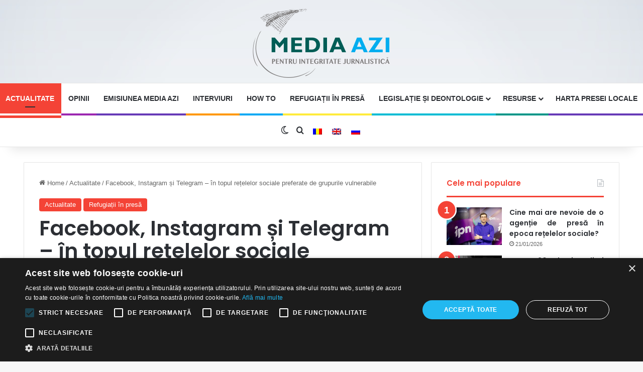

--- FILE ---
content_type: text/html; charset=UTF-8
request_url: https://media-azi.md/facebook-instagram-si-telegram-in-topul-retelelor-sociale-preferate-de-grupurile-vulnerabile/
body_size: 21431
content:
<!DOCTYPE html> <html lang="ro-RO" data-skin="light" prefix="og: http://ogp.me/ns#"> <head> <meta charset="UTF-8"/> <link rel="profile" href="//gmpg.org/xfn/11"/> <title>Facebook, Instagram și Telegram &#8211; în topul rețelelor sociale preferate de grupurile vulnerabile &#8211; Media Azi</title> <meta http-equiv='x-dns-prefetch-control' content='on'> <link rel='dns-prefetch' href="//cdnjs.cloudflare.com/"/> <link rel='dns-prefetch' href="//ajax.googleapis.com/"/> <link rel='dns-prefetch' href="//fonts.googleapis.com/"/> <link rel='dns-prefetch' href="//fonts.gstatic.com/"/> <link rel='dns-prefetch' href="//s.gravatar.com/"/> <link rel='dns-prefetch' href="//www.google-analytics.com/"/> <link rel='preload' as='script' href="//ajax.googleapis.com/ajax/libs/webfont/1/webfont.js"> <meta name='robots' content='max-image-preview:large'/> <link rel="alternate" hreflang="ro" href="./"/> <link rel="alternate" hreflang="en" href="/en/facebook-instagram-si-telegram-in-topul-retelelor-sociale-preferate-de-grupurile-vulnerabile/"/> <link rel="alternate" hreflang="ru" href="/ru/facebook-instagram-si-telegram-in-topul-retelelor-sociale-preferate-de-grupurile-vulnerabile/"/> <link rel="alternate" hreflang="x-default" href="./"/> <link rel="alternate" type="application/rss+xml" title="Media Azi &raquo; Flux" href="/feed/"/> <link rel="alternate" type="application/rss+xml" title="Media Azi &raquo; Flux comentarii" href="/comments/feed/"/> <script type="text/javascript">
			try {
				if( 'undefined' != typeof localStorage ){
					var tieSkin = localStorage.getItem('tie-skin');
				}

				
				var html = document.getElementsByTagName('html')[0].classList,
						htmlSkin = 'light';

				if( html.contains('dark-skin') ){
					htmlSkin = 'dark';
				}

				if( tieSkin != null && tieSkin != htmlSkin ){
					html.add('tie-skin-inverted');
					var tieSkinInverted = true;
				}

				if( tieSkin == 'dark' ){
					html.add('dark-skin');
				}
				else if( tieSkin == 'light' ){
					html.remove( 'dark-skin' );
				}
				
			} catch(e) { console.log( e ) }

		</script> <link rel="alternate" type="application/rss+xml" title="Flux comentarii Media Azi &raquo; Facebook, Instagram și Telegram &#8211; în topul rețelelor sociale preferate de grupurile vulnerabile" href="feed/"/> <style type="text/css"> :root{ --tie-preset-gradient-1: linear-gradient(135deg, rgba(6, 147, 227, 1) 0%, rgb(155, 81, 224) 100%); --tie-preset-gradient-2: linear-gradient(135deg, rgb(122, 220, 180) 0%, rgb(0, 208, 130) 100%); --tie-preset-gradient-3: linear-gradient(135deg, rgba(252, 185, 0, 1) 0%, rgba(255, 105, 0, 1) 100%); --tie-preset-gradient-4: linear-gradient(135deg, rgba(255, 105, 0, 1) 0%, rgb(207, 46, 46) 100%); --tie-preset-gradient-5: linear-gradient(135deg, rgb(238, 238, 238) 0%, rgb(169, 184, 195) 100%); --tie-preset-gradient-6: linear-gradient(135deg, rgb(74, 234, 220) 0%, rgb(151, 120, 209) 20%, rgb(207, 42, 186) 40%, rgb(238, 44, 130) 60%, rgb(251, 105, 98) 80%, rgb(254, 248, 76) 100%); --tie-preset-gradient-7: linear-gradient(135deg, rgb(255, 206, 236) 0%, rgb(152, 150, 240) 100%); --tie-preset-gradient-8: linear-gradient(135deg, rgb(254, 205, 165) 0%, rgb(254, 45, 45) 50%, rgb(107, 0, 62) 100%); --tie-preset-gradient-9: linear-gradient(135deg, rgb(255, 203, 112) 0%, rgb(199, 81, 192) 50%, rgb(65, 88, 208) 100%); --tie-preset-gradient-10: linear-gradient(135deg, rgb(255, 245, 203) 0%, rgb(182, 227, 212) 50%, rgb(51, 167, 181) 100%); --tie-preset-gradient-11: linear-gradient(135deg, rgb(202, 248, 128) 0%, rgb(113, 206, 126) 100%); --tie-preset-gradient-12: linear-gradient(135deg, rgb(2, 3, 129) 0%, rgb(40, 116, 252) 100%); --tie-preset-gradient-13: linear-gradient(135deg, #4D34FA, #ad34fa); --tie-preset-gradient-14: linear-gradient(135deg, #0057FF, #31B5FF); --tie-preset-gradient-15: linear-gradient(135deg, #FF007A, #FF81BD); --tie-preset-gradient-16: linear-gradient(135deg, #14111E, #4B4462); --tie-preset-gradient-17: linear-gradient(135deg, #F32758, #FFC581); --main-nav-background: #FFFFFF; --main-nav-secondry-background: rgba(0,0,0,0.03); --main-nav-primary-color: #0088ff; --main-nav-contrast-primary-color: #FFFFFF; --main-nav-text-color: #2c2f34; --main-nav-secondry-text-color: rgba(0,0,0,0.5); --main-nav-main-border-color: rgba(0,0,0,0.1); --main-nav-secondry-border-color: rgba(0,0,0,0.08); } </style> <link rel="alternate" title="oEmbed (JSON)" type="application/json+oembed" href="/wp-json/oembed/1.0/embed?url=https%3A%2F%2Fmedia-azi.md%2Ffacebook-instagram-si-telegram-in-topul-retelelor-sociale-preferate-de-grupurile-vulnerabile%2F"/> <link rel="alternate" title="oEmbed (XML)" type="text/xml+oembed" href="/wp-json/oembed/1.0/embed?url=https%3A%2F%2Fmedia-azi.md%2Ffacebook-instagram-si-telegram-in-topul-retelelor-sociale-preferate-de-grupurile-vulnerabile%2F&#038;format=xml"/> <meta property="og:title" content="Facebook, Instagram și Telegram &#8211; în topul rețelelor sociale preferate de grupurile vulnerabile - Media Azi"/> <meta property="og:type" content="article"/> <meta property="og:description" content="Un studiu lansat în luna decembrie de către Centrul pentru Jurnalism Independent și-a propus să exam"/> <meta property="og:url" content="https://media-azi.md/facebook-instagram-si-telegram-in-topul-retelelor-sociale-preferate-de-grupurile-vulnerabile/"/> <meta property="og:site_name" content="Media Azi"/> <meta property="og:image" content="https://media-azi.md/wp-content/uploads/2023/01/jonas-leupe-wK-elt11pF0-unsplash-scaled.jpeg"/> <meta name="viewport" content="width=device-width, initial-scale=1.0"/><style id='wp-img-auto-sizes-contain-inline-css' type='text/css'> img:is([sizes=auto i],[sizes^="auto," i]){contain-intrinsic-size:3000px 1500px} /*# sourceURL=wp-img-auto-sizes-contain-inline-css */ </style> <link rel='stylesheet' id='wp-block-library-css' href="/wp-content/plugins/gutenberg/build/styles/block-library/style.css?ver=1769215760" type='text/css' media='all'/> <style id='wp-block-paragraph-inline-css' type='text/css'> /** * SCSS Variables. * * Please use variables from this sheet to ensure consistency across the UI. * Don't add to this sheet unless you're pretty sure the value will be reused in many places. * For example, don't add rules to this sheet that affect block visuals. It's purely for UI. */ /** * Colors */ /** * Fonts & basic variables. */ /** * Typography */ /** * Grid System. * https://make.wordpress.org/design/2019/10/31/proposal-a-consistent-spacing-system-for-wordpress/ */ /** * Radius scale. */ /** * Elevation scale. */ /** * Dimensions. */ /** * Mobile specific styles */ /** * Editor styles. */ /** * Block & Editor UI. */ /** * Block paddings. */ /** * React Native specific. * These variables do not appear to be used anywhere else. */ .is-small-text { font-size: 0.875em; } .is-regular-text { font-size: 1em; } .is-large-text { font-size: 2.25em; } .is-larger-text { font-size: 3em; } .has-drop-cap:not(:focus)::first-letter { float: left; font-size: 8.4em; line-height: 0.68; font-weight: 100; margin: 0.05em 0.1em 0 0; text-transform: uppercase; font-style: normal; } body.rtl .has-drop-cap:not(:focus)::first-letter { float: initial; margin-left: 0.1em; } p.has-drop-cap.has-background { overflow: hidden; } :root :where(p.has-background) { padding: 1.25em 2.375em; } :where(p.has-text-color:not(.has-link-color)) a { color: inherit; } p.has-text-align-right[style*="writing-mode:vertical-rl"], p.has-text-align-left[style*="writing-mode:vertical-lr"] { rotate: 180deg; } /*# sourceURL=https://media-azi.md/wp-content/plugins/gutenberg/build/styles/block-library/paragraph/style.css */ </style> <style id='global-styles-inline-css' type='text/css'> :root{--wp--preset--aspect-ratio--square: 1;--wp--preset--aspect-ratio--4-3: 4/3;--wp--preset--aspect-ratio--3-4: 3/4;--wp--preset--aspect-ratio--3-2: 3/2;--wp--preset--aspect-ratio--2-3: 2/3;--wp--preset--aspect-ratio--16-9: 16/9;--wp--preset--aspect-ratio--9-16: 9/16;--wp--preset--color--black: #000000;--wp--preset--color--cyan-bluish-gray: #abb8c3;--wp--preset--color--white: #ffffff;--wp--preset--color--pale-pink: #f78da7;--wp--preset--color--vivid-red: #cf2e2e;--wp--preset--color--luminous-vivid-orange: #ff6900;--wp--preset--color--luminous-vivid-amber: #fcb900;--wp--preset--color--light-green-cyan: #7bdcb5;--wp--preset--color--vivid-green-cyan: #00d084;--wp--preset--color--pale-cyan-blue: #8ed1fc;--wp--preset--color--vivid-cyan-blue: #0693e3;--wp--preset--color--vivid-purple: #9b51e0;--wp--preset--color--global-color: #1b98e0;--wp--preset--gradient--vivid-cyan-blue-to-vivid-purple: linear-gradient(135deg,rgb(6,147,227) 0%,rgb(155,81,224) 100%);--wp--preset--gradient--light-green-cyan-to-vivid-green-cyan: linear-gradient(135deg,rgb(122,220,180) 0%,rgb(0,208,130) 100%);--wp--preset--gradient--luminous-vivid-amber-to-luminous-vivid-orange: linear-gradient(135deg,rgb(252,185,0) 0%,rgb(255,105,0) 100%);--wp--preset--gradient--luminous-vivid-orange-to-vivid-red: linear-gradient(135deg,rgb(255,105,0) 0%,rgb(207,46,46) 100%);--wp--preset--gradient--very-light-gray-to-cyan-bluish-gray: linear-gradient(135deg,rgb(238,238,238) 0%,rgb(169,184,195) 100%);--wp--preset--gradient--cool-to-warm-spectrum: linear-gradient(135deg,rgb(74,234,220) 0%,rgb(151,120,209) 20%,rgb(207,42,186) 40%,rgb(238,44,130) 60%,rgb(251,105,98) 80%,rgb(254,248,76) 100%);--wp--preset--gradient--blush-light-purple: linear-gradient(135deg,rgb(255,206,236) 0%,rgb(152,150,240) 100%);--wp--preset--gradient--blush-bordeaux: linear-gradient(135deg,rgb(254,205,165) 0%,rgb(254,45,45) 50%,rgb(107,0,62) 100%);--wp--preset--gradient--luminous-dusk: linear-gradient(135deg,rgb(255,203,112) 0%,rgb(199,81,192) 50%,rgb(65,88,208) 100%);--wp--preset--gradient--pale-ocean: linear-gradient(135deg,rgb(255,245,203) 0%,rgb(182,227,212) 50%,rgb(51,167,181) 100%);--wp--preset--gradient--electric-grass: linear-gradient(135deg,rgb(202,248,128) 0%,rgb(113,206,126) 100%);--wp--preset--gradient--midnight: linear-gradient(135deg,rgb(2,3,129) 0%,rgb(40,116,252) 100%);--wp--preset--font-size--small: 13px;--wp--preset--font-size--medium: 20px;--wp--preset--font-size--large: 36px;--wp--preset--font-size--x-large: 42px;--wp--preset--spacing--20: 0.44rem;--wp--preset--spacing--30: 0.67rem;--wp--preset--spacing--40: 1rem;--wp--preset--spacing--50: 1.5rem;--wp--preset--spacing--60: 2.25rem;--wp--preset--spacing--70: 3.38rem;--wp--preset--spacing--80: 5.06rem;--wp--preset--shadow--natural: 6px 6px 9px rgba(0, 0, 0, 0.2);--wp--preset--shadow--deep: 12px 12px 50px rgba(0, 0, 0, 0.4);--wp--preset--shadow--sharp: 6px 6px 0px rgba(0, 0, 0, 0.2);--wp--preset--shadow--outlined: 6px 6px 0px -3px rgb(255, 255, 255), 6px 6px rgb(0, 0, 0);--wp--preset--shadow--crisp: 6px 6px 0px rgb(0, 0, 0);}:where(body) { margin: 0; }:where(.is-layout-flex){gap: 0.5em;}:where(.is-layout-grid){gap: 0.5em;}body .is-layout-flex{display: flex;}.is-layout-flex{flex-wrap: wrap;align-items: center;}.is-layout-flex > :is(*, div){margin: 0;}body .is-layout-grid{display: grid;}.is-layout-grid > :is(*, div){margin: 0;}body{padding-top: 0px;padding-right: 0px;padding-bottom: 0px;padding-left: 0px;}a:where(:not(.wp-element-button)){text-decoration: underline;}:root :where(.wp-element-button, .wp-block-button__link){background-color: #32373c;border-width: 0;color: #fff;font-family: inherit;font-size: inherit;font-style: inherit;font-weight: inherit;letter-spacing: inherit;line-height: inherit;padding-top: calc(0.667em + 2px);padding-right: calc(1.333em + 2px);padding-bottom: calc(0.667em + 2px);padding-left: calc(1.333em + 2px);text-decoration: none;text-transform: inherit;}.has-black-color{color: var(--wp--preset--color--black) !important;}.has-cyan-bluish-gray-color{color: var(--wp--preset--color--cyan-bluish-gray) !important;}.has-white-color{color: var(--wp--preset--color--white) !important;}.has-pale-pink-color{color: var(--wp--preset--color--pale-pink) !important;}.has-vivid-red-color{color: var(--wp--preset--color--vivid-red) !important;}.has-luminous-vivid-orange-color{color: var(--wp--preset--color--luminous-vivid-orange) !important;}.has-luminous-vivid-amber-color{color: var(--wp--preset--color--luminous-vivid-amber) !important;}.has-light-green-cyan-color{color: var(--wp--preset--color--light-green-cyan) !important;}.has-vivid-green-cyan-color{color: var(--wp--preset--color--vivid-green-cyan) !important;}.has-pale-cyan-blue-color{color: var(--wp--preset--color--pale-cyan-blue) !important;}.has-vivid-cyan-blue-color{color: var(--wp--preset--color--vivid-cyan-blue) !important;}.has-vivid-purple-color{color: var(--wp--preset--color--vivid-purple) !important;}.has-global-color-color{color: var(--wp--preset--color--global-color) !important;}.has-black-background-color{background-color: var(--wp--preset--color--black) !important;}.has-cyan-bluish-gray-background-color{background-color: var(--wp--preset--color--cyan-bluish-gray) !important;}.has-white-background-color{background-color: var(--wp--preset--color--white) !important;}.has-pale-pink-background-color{background-color: var(--wp--preset--color--pale-pink) !important;}.has-vivid-red-background-color{background-color: var(--wp--preset--color--vivid-red) !important;}.has-luminous-vivid-orange-background-color{background-color: var(--wp--preset--color--luminous-vivid-orange) !important;}.has-luminous-vivid-amber-background-color{background-color: var(--wp--preset--color--luminous-vivid-amber) !important;}.has-light-green-cyan-background-color{background-color: var(--wp--preset--color--light-green-cyan) !important;}.has-vivid-green-cyan-background-color{background-color: var(--wp--preset--color--vivid-green-cyan) !important;}.has-pale-cyan-blue-background-color{background-color: var(--wp--preset--color--pale-cyan-blue) !important;}.has-vivid-cyan-blue-background-color{background-color: var(--wp--preset--color--vivid-cyan-blue) !important;}.has-vivid-purple-background-color{background-color: var(--wp--preset--color--vivid-purple) !important;}.has-global-color-background-color{background-color: var(--wp--preset--color--global-color) !important;}.has-black-border-color{border-color: var(--wp--preset--color--black) !important;}.has-cyan-bluish-gray-border-color{border-color: var(--wp--preset--color--cyan-bluish-gray) !important;}.has-white-border-color{border-color: var(--wp--preset--color--white) !important;}.has-pale-pink-border-color{border-color: var(--wp--preset--color--pale-pink) !important;}.has-vivid-red-border-color{border-color: var(--wp--preset--color--vivid-red) !important;}.has-luminous-vivid-orange-border-color{border-color: var(--wp--preset--color--luminous-vivid-orange) !important;}.has-luminous-vivid-amber-border-color{border-color: var(--wp--preset--color--luminous-vivid-amber) !important;}.has-light-green-cyan-border-color{border-color: var(--wp--preset--color--light-green-cyan) !important;}.has-vivid-green-cyan-border-color{border-color: var(--wp--preset--color--vivid-green-cyan) !important;}.has-pale-cyan-blue-border-color{border-color: var(--wp--preset--color--pale-cyan-blue) !important;}.has-vivid-cyan-blue-border-color{border-color: var(--wp--preset--color--vivid-cyan-blue) !important;}.has-vivid-purple-border-color{border-color: var(--wp--preset--color--vivid-purple) !important;}.has-global-color-border-color{border-color: var(--wp--preset--color--global-color) !important;}.has-vivid-cyan-blue-to-vivid-purple-gradient-background{background: var(--wp--preset--gradient--vivid-cyan-blue-to-vivid-purple) !important;}.has-light-green-cyan-to-vivid-green-cyan-gradient-background{background: var(--wp--preset--gradient--light-green-cyan-to-vivid-green-cyan) !important;}.has-luminous-vivid-amber-to-luminous-vivid-orange-gradient-background{background: var(--wp--preset--gradient--luminous-vivid-amber-to-luminous-vivid-orange) !important;}.has-luminous-vivid-orange-to-vivid-red-gradient-background{background: var(--wp--preset--gradient--luminous-vivid-orange-to-vivid-red) !important;}.has-very-light-gray-to-cyan-bluish-gray-gradient-background{background: var(--wp--preset--gradient--very-light-gray-to-cyan-bluish-gray) !important;}.has-cool-to-warm-spectrum-gradient-background{background: var(--wp--preset--gradient--cool-to-warm-spectrum) !important;}.has-blush-light-purple-gradient-background{background: var(--wp--preset--gradient--blush-light-purple) !important;}.has-blush-bordeaux-gradient-background{background: var(--wp--preset--gradient--blush-bordeaux) !important;}.has-luminous-dusk-gradient-background{background: var(--wp--preset--gradient--luminous-dusk) !important;}.has-pale-ocean-gradient-background{background: var(--wp--preset--gradient--pale-ocean) !important;}.has-electric-grass-gradient-background{background: var(--wp--preset--gradient--electric-grass) !important;}.has-midnight-gradient-background{background: var(--wp--preset--gradient--midnight) !important;}.has-small-font-size{font-size: var(--wp--preset--font-size--small) !important;}.has-medium-font-size{font-size: var(--wp--preset--font-size--medium) !important;}.has-large-font-size{font-size: var(--wp--preset--font-size--large) !important;}.has-x-large-font-size{font-size: var(--wp--preset--font-size--x-large) !important;} /*# sourceURL=global-styles-inline-css */ </style> <style id='core-block-supports-inline-css' type='text/css'> /** * Core styles: block-supports */ /*# sourceURL=core-block-supports-inline-css */ </style> <style id='classic-theme-styles-inline-css' type='text/css'> /** * Colors */ .wp-block-button__link { color: #fff; background-color: #32373c; border-radius: 9999px; box-shadow: none; text-decoration: none; padding: calc(0.667em + 2px) calc(1.333em + 2px); font-size: 1.125em; } .wp-block-file__button { background: #32373c; color: #fff; } .wp-block-accordion-heading { margin: 0; } .wp-block-accordion-heading__toggle { background-color: inherit !important; color: inherit !important; } .wp-block-accordion-heading__toggle:not(:focus-visible) { outline: none; } .wp-block-accordion-heading__toggle:hover, .wp-block-accordion-heading__toggle:focus { text-decoration: none; background-color: inherit !important; box-shadow: none; color: inherit; border: none; padding: var(--wp--preset--spacing--20, 1em) 0; } .wp-block-accordion-heading__toggle:focus-visible { outline-offset: 0; outline: auto; } /*# sourceURL=https://media-azi.md/wp-content/plugins/gutenberg/build/styles/block-library/classic.css */ </style> <link rel='stylesheet' id='wpmf-gallery-popup-style-css' href="/wp-content/plugins/wp-media-folder/assets/css/display-gallery/magnific-popup.css?ver=0.9.9" type='text/css' media='all'/> <link rel='stylesheet' id='awsm-team-css-css' href="/wp-content/plugins/awsm-team-pro/css/team.min.css?ver=1.11.0" type='text/css' media='all'/> <link rel='stylesheet' id='widgetopts-styles-css' href="/wp-content/plugins/widget-options/assets/css/widget-options.css?ver=4.1.3" type='text/css' media='all'/> <link rel='stylesheet' id='wpml-legacy-horizontal-list-0-css' href="/wp-content/plugins/sitepress-multilingual-cms/templates/language-switchers/legacy-list-horizontal/style.min.css?ver=1" type='text/css' media='all'/> <link rel='stylesheet' id='fontawesome-css' href="/wp-content/plugins/hayyabuild/public/assets/vendor/fontawesome/css/all.min.css?ver=3.0.2" type='text/css' media='all'/> <link rel='stylesheet' id='hayyabuild-css' href="/wp-content/plugins/hayyabuild/public/assets/css/style.min.css?ver=3.0.2" type='text/css' media='all'/> <link rel='stylesheet' id='tie-css-base-css' href="/wp-content/themes/jannah/assets/css/base.css?ver=7.2.0" type='text/css' media='all'/> <link rel='stylesheet' id='tie-css-print-css' href="/wp-content/themes/jannah/assets/css/print.css?ver=7.2.0" type='text/css' media='print'/> <style id='tie-css-print-inline-css' type='text/css'> .wf-active .logo-text, .wf-active h1, .wf-active h2, .wf-active h3, .wf-active h4, .wf-active h5, .wf-active h6, .wf-active .the-subtitle{font-family: 'Poppins';} html #main-nav .main-menu > ul > li > a{text-transform: uppercase;} #tie-body{ background-image: url(https://media-azi.md/wp-content/uploads/2020/06/background-light-web-opera-blue-simple.jpg); background-repeat: repeat-y;background-size: cover; background-attachment: fixed;background-position: center top; } .background-overlay { background-attachment: fixed; background-image: url(https://media-azi.md/wp-content/themes/jannah/assets/images/bg-dots.png);background-color: rgba(0,0,0,0.25); } :root:root{ --brand-color: #f44336; --dark-brand-color: #c21104; --bright-color: #FFFFFF; --base-color: #2c2f34; } #reading-position-indicator{ box-shadow: 0 0 10px rgba( 244,67,54, 0.7); } html :root:root{ --brand-color: #f44336; --dark-brand-color: #c21104; --bright-color: #FFFFFF; --base-color: #2c2f34;}html #reading-position-indicator{ box-shadow: 0 0 10px rgba( 244,67,54, 0.7);}html #header-notification-bar{ background: var( --tie-preset-gradient-13 );}html #header-notification-bar{ --tie-buttons-color: #FFFFFF; --tie-buttons-border-color: #FFFFFF; --tie-buttons-hover-color: #e1e1e1; --tie-buttons-hover-text: #000000;}html #header-notification-bar{ --tie-buttons-text: #000000;}html #top-nav,html #top-nav .sub-menu,html #top-nav .comp-sub-menu,html #top-nav .ticker-content,html #top-nav .ticker-swipe,html .top-nav-boxed #top-nav .topbar-wrapper,html .top-nav-dark .top-menu ul,html #autocomplete-suggestions.search-in-top-nav{ background-color : #f5f5f5;}html #top-nav *,html #autocomplete-suggestions.search-in-top-nav{ border-color: rgba( #000000, 0.08);}html #top-nav .icon-basecloud-bg:after{ color: #f5f5f5;}html #top-nav a:not(:hover),html #top-nav input,html #top-nav #search-submit,html #top-nav .fa-spinner,html #top-nav .dropdown-social-icons li a span,html #top-nav .components > li .social-link:not(:hover) span,html #autocomplete-suggestions.search-in-top-nav a{ color: #444444;}html #top-nav input::-moz-placeholder{ color: #444444;}html #top-nav input:-moz-placeholder{ color: #444444;}html #top-nav input:-ms-input-placeholder{ color: #444444;}html #top-nav input::-webkit-input-placeholder{ color: #444444;}html #top-nav,html .search-in-top-nav{ --tie-buttons-color: #1b98e0; --tie-buttons-border-color: #1b98e0; --tie-buttons-text: #FFFFFF; --tie-buttons-hover-color: #007ac2;}html #top-nav a:hover,html #top-nav .menu li:hover > a,html #top-nav .menu > .tie-current-menu > a,html #top-nav .components > li:hover > a,html #top-nav .components #search-submit:hover,html #autocomplete-suggestions.search-in-top-nav .post-title a:hover{ color: #1b98e0;}html #top-nav,html #top-nav .comp-sub-menu,html #top-nav .tie-weather-widget{ color: #777777;}html #autocomplete-suggestions.search-in-top-nav .post-meta,html #autocomplete-suggestions.search-in-top-nav .post-meta a:not(:hover){ color: rgba( 119,119,119, 0.7 );}html #top-nav .weather-icon .icon-cloud,html #top-nav .weather-icon .icon-basecloud-bg,html #top-nav .weather-icon .icon-cloud-behind{ color: #777777 !important;}html #main-nav,html #main-nav input,html #main-nav #search-submit,html #main-nav .fa-spinner,html #main-nav .comp-sub-menu,html #main-nav .tie-weather-widget{ color: #ffffff;}html #main-nav input::-moz-placeholder{ color: #ffffff;}html #main-nav input:-moz-placeholder{ color: #ffffff;}html #main-nav input:-ms-input-placeholder{ color: #ffffff;}html #main-nav input::-webkit-input-placeholder{ color: #ffffff;}html #main-nav .mega-menu .post-meta,html #main-nav .mega-menu .post-meta a,html #autocomplete-suggestions.search-in-main-nav .post-meta{ color: rgba(255,255,255, 0.6);}html #main-nav .weather-icon .icon-cloud,html #main-nav .weather-icon .icon-basecloud-bg,html #main-nav .weather-icon .icon-cloud-behind{ color: #ffffff !important;}html #footer{ background-color: #f7f7f7;}html #site-info{ background-color: #ffffff;}html #tie-wrapper #theme-header{ background-image: url(https://media-azi.md/wp-content/uploads/2020/06/background-light-web-opera-blue-simple.jpg); background-repeat: repeat;background-size: initial; background-attachment: scroll;background-position: center center;}@media (max-width: 991px){html #tie-wrapper #theme-header .logo-container{ background-image: url(https://media-azi.md/wp-content/uploads/2020/06/background-light-web-opera-blue-simple.jpg); background-repeat: repeat;background-size: initial; background-attachment: scroll;background-position: center center;}}html #footer .posts-list-counter .posts-list-items li.widget-post-list:before{ border-color: #f7f7f7;}html #footer .timeline-widget a .date:before{ border-color: rgba(247,247,247, 0.8);}html #footer .footer-boxed-widget-area,html #footer textarea,html #footer input:not([type=submit]),html #footer select,html #footer code,html #footer kbd,html #footer pre,html #footer samp,html #footer .show-more-button,html #footer .slider-links .tie-slider-nav span,html #footer #wp-calendar,html #footer #wp-calendar tbody td,html #footer #wp-calendar thead th,html #footer .widget.buddypress .item-options a{ border-color: rgba(0,0,0, 0.1);}html #footer .social-statistics-widget .white-bg li.social-icons-item a,html #footer .widget_tag_cloud .tagcloud a,html #footer .latest-tweets-widget .slider-links .tie-slider-nav span,html #footer .widget_layered_nav_filters a{ border-color: rgba(0,0,0, 0.1);}html #footer .social-statistics-widget .white-bg li:before{ background: rgba(0,0,0, 0.1);}html .site-footer #wp-calendar tbody td{ background: rgba(0,0,0, 0.02);}html #footer .white-bg .social-icons-item a span.followers span,html #footer .circle-three-cols .social-icons-item a .followers-num,html #footer .circle-three-cols .social-icons-item a .followers-name{ color: rgba(0,0,0, 0.8);}html #footer .timeline-widget ul:before,html #footer .timeline-widget a:not(:hover) .date:before{ background-color: #d9d9d9;}html #tie-body #footer .widget-title::after{ background-color: #00adef;}html #footer .widget-title,html #footer .widget-title a:not(:hover){ color: #005d56;}html #footer,html #footer textarea,html #footer input:not([type='submit']),html #footer select,html #footer #wp-calendar tbody,html #footer .tie-slider-nav li span:not(:hover),html #footer .widget_categories li a:before,html #footer .widget_product_categories li a:before,html #footer .widget_layered_nav li a:before,html #footer .widget_archive li a:before,html #footer .widget_nav_menu li a:before,html #footer .widget_meta li a:before,html #footer .widget_pages li a:before,html #footer .widget_recent_entries li a:before,html #footer .widget_display_forums li a:before,html #footer .widget_display_views li a:before,html #footer .widget_rss li a:before,html #footer .widget_display_stats dt:before,html #footer .subscribe-widget-content h3,html #footer .about-author .social-icons a:not(:hover) span{ color: #34495e;}html #footer post-widget-body .meta-item,html #footer .post-meta,html #footer .stream-title,html #footer.dark-skin .timeline-widget .date,html #footer .wp-caption .wp-caption-text,html #footer .rss-date{ color: rgba(52,73,94, 0.7);}html #footer input::-moz-placeholder{ color: #34495e;}html #footer input:-moz-placeholder{ color: #34495e;}html #footer input:-ms-input-placeholder{ color: #34495e;}html #footer input::-webkit-input-placeholder{ color: #34495e;}html #site-info,html #site-info ul.social-icons li a:not(:hover) span{ color: #999999;}html #footer .site-info a:not(:hover){ color: #666666;}html .tie-cat-3,html .tie-cat-item-3 > span{ background-color:#e67e22 !important; color:#FFFFFF !important;}html .tie-cat-3:after{ border-top-color:#e67e22 !important;}html .tie-cat-3:hover{ background-color:#c86004 !important;}html .tie-cat-3:hover:after{ border-top-color:#c86004 !important;}html .tie-cat-11,html .tie-cat-item-11 > span{ background-color:#2ecc71 !important; color:#FFFFFF !important;}html .tie-cat-11:after{ border-top-color:#2ecc71 !important;}html .tie-cat-11:hover{ background-color:#10ae53 !important;}html .tie-cat-11:hover:after{ border-top-color:#10ae53 !important;}html .tie-cat-15,html .tie-cat-item-15 > span{ background-color:#9b59b6 !important; color:#FFFFFF !important;}html .tie-cat-15:after{ border-top-color:#9b59b6 !important;}html .tie-cat-15:hover{ background-color:#7d3b98 !important;}html .tie-cat-15:hover:after{ border-top-color:#7d3b98 !important;}html .tie-cat-17,html .tie-cat-item-17 > span{ background-color:#34495e !important; color:#FFFFFF !important;}html .tie-cat-17:after{ border-top-color:#34495e !important;}html .tie-cat-17:hover{ background-color:#162b40 !important;}html .tie-cat-17:hover:after{ border-top-color:#162b40 !important;}html .tie-cat-18,html .tie-cat-item-18 > span{ background-color:#795548 !important; color:#FFFFFF !important;}html .tie-cat-18:after{ border-top-color:#795548 !important;}html .tie-cat-18:hover{ background-color:#5b372a !important;}html .tie-cat-18:hover:after{ border-top-color:#5b372a !important;}html .tie-cat-20,html .tie-cat-item-20 > span{ background-color:#4CAF50 !important; color:#FFFFFF !important;}html .tie-cat-20:after{ border-top-color:#4CAF50 !important;}html .tie-cat-20:hover{ background-color:#2e9132 !important;}html .tie-cat-20:hover:after{ border-top-color:#2e9132 !important;}html .tie-cat-84,html .tie-cat-item-84 > span{ background-color:#f44336 !important; color:#FFFFFF !important;}html .tie-cat-84:after{ border-top-color:#f44336 !important;}html .tie-cat-84:hover{ background-color:#d62518 !important;}html .tie-cat-84:hover:after{ border-top-color:#d62518 !important;}html .tie-cat-85,html .tie-cat-item-85 > span{ background-color:#e91e63 !important; color:#FFFFFF !important;}html .tie-cat-85:after{ border-top-color:#e91e63 !important;}html .tie-cat-85:hover{ background-color:#cb0045 !important;}html .tie-cat-85:hover:after{ border-top-color:#cb0045 !important;}html .tie-cat-86,html .tie-cat-item-86 > span{ background-color:#673ab7 !important; color:#FFFFFF !important;}html .tie-cat-86:after{ border-top-color:#673ab7 !important;}html .tie-cat-86:hover{ background-color:#491c99 !important;}html .tie-cat-86:hover:after{ border-top-color:#491c99 !important;}html .tie-cat-87,html .tie-cat-item-87 > span{ background-color:#3f51b5 !important; color:#FFFFFF !important;}html .tie-cat-87:after{ border-top-color:#3f51b5 !important;}html .tie-cat-87:hover{ background-color:#213397 !important;}html .tie-cat-87:hover:after{ border-top-color:#213397 !important;}html .tie-cat-91,html .tie-cat-item-91 > span{ background-color:#03a9f4 !important; color:#FFFFFF !important;}html .tie-cat-91:after{ border-top-color:#03a9f4 !important;}html .tie-cat-91:hover{ background-color:#008bd6 !important;}html .tie-cat-91:hover:after{ border-top-color:#008bd6 !important;}@media (min-width: 1200px){html .container{ width: auto;}}@media (min-width: 992px){html .container,html .boxed-layout #tie-wrapper,html .boxed-layout .fixed-nav,html .wide-next-prev-slider-wrapper .slider-main-container{ max-width: 95%;}html .boxed-layout .container{ max-width: 100%;}}@media (max-width: 991px){html .side-aside.normal-side{ background: #005d56; background: -webkit-linear-gradient(135deg, #00adef, #005d56 ); background: -moz-linear-gradient(135deg, #00adef, #005d56 ); background: -o-linear-gradient(135deg, #00adef, #005d56 ); background: linear-gradient(135deg, #005d56, #00adef );}}/* default settings*/ body{text-align: justify !important;} h1,h2,h3,h4,h5,h6{text-align: left !important; line-height: 1.1 !important} .bg-red{background: red;} .border-red{border-bottom: solid 2px red;} .bg-blue{background: blue;} .border-blue{border-bottom: solid 2px blue;} .bg-default { background-color: transparent; } .bg-primary { background-color: #4285f4; } .bg-success { background-color: #0f9d58; } .bg-info { background-color: #3498db; } .bg-warning { background-color: #ff5722; } .bg-danger { background-color: #f44336; } .bg-material-red { background-color: #f44336; } .bg-material-pink { background-color: #e91e63; } .bg-material-purple { background-color: #9c27b0; } .bg-material-deeppurple { background-color: #673ab7; } .bg-material-indigo { background-color: #3f51b5; } .bg-material-lightblue { background-color: #03a9f4; } .bg-material-cyan { background-color: #00bcd4; } .bg-material-teal { background-color: #009688; } .bg-material-lightgreen { background-color: #8bc34a; } .bg-material-lime { background-color: #cddc39; } .bg-material-lightyellow { background-color: #ffeb3b; color: #4D4D4D; } .bg-material-orange { background-color: #ff9800; } .bg-material-deeporange { background-color: #ff5722; } .bg-material-grey { background-color: #9e9e9e; } .bg-material-bluegrey { background-color: #607d8b; } .bg-material-brown { background-color: #795548; } .bg-material-lightgrey { background-color: #ececec; } /*Border bottom style pallete*/ .border-material-red { border-bottom: 4px solid #f44336; } .border-material-pink { border-bottom: 4px solid #e91e63; } .border-material-purple { border-bottom: 4px solid #9c27b0; } .border-material-deeppurple { border-bottom: 4px solid #673ab7; } .border-material-indigo { border-bottom: 4px solid #3f51b5; } .border-material-lightblue { border-bottom: 4px solid #03a9f4; } .border-material-cyan { border-bottom: 4px solid #00bcd4; } .border-material-teal { border-bottom: 4px solid #009688; } .border-material-lightgreen { border-bottom: 4px solid #8bc34a; } .border-material-lime { border-bottom: 4px solid #cddc39; } .border-material-lightyellow { border-bottom: 4px solid #ffeb3b; color: #4D4D4D; } .border-material-orange { border-bottom: 4px solid #ff9800; } .border-material-deeporange { border-bottom: 4px solid #ff5722; } .border-material-grey { border-bottom: 4px solid #9e9e9e; } .border-material-bluegrey { border-bottom: 4px solid #607d8b; } .border-material-brown { border-bottom: 4px solid #795548; } .border-material-lightgrey { border-bottom: 4px solid #ececec; } /* Main Menu*/ html #main-nav .main-menu > ul > li > a:active{color:white !important;} /* Language switcher*/ .wpml-ls-legacy-list-horizontal a:hover, .wpml-ls-legacy-list-horizontal a:active{border-bottom: 3px solid #00ADEF !important; margin-bottom: 4px} .wpml-ls-legacy-list-horizontal {padding: 0px !important} #langs{float: right;} /* Smart Logo tuning*/ .smls-grid-container-template-1 .smls-grid-image-wrap, .smls-grid-container-template-2 .smls-grid-image-wrap { min-height: 120px !important; max-height: 120px !important; } /*Fix for Russian font-family*/ .wf-active .logo-text, .wf-active h1, .wf-active h2, .wf-active h3, .wf-active h4, .wf-active h5, .wf-active h6, .wf-active .the-subtitle { font-family: 'Poppins', Arial !important; } /*Old version Design*/ .old{border: 1px solid #00adef; padding: 5px; border-radius: 4px; color: #005d56;} .old i{color: #00adef !important;} /*Slider Ghiduri adjust*/ .grid-6-slides .grid-item:nth-child(n) { height: 250px !important;} /*# sourceURL=tie-css-print-inline-css */ </style> <script type="text/javascript" id="wpml-cookie-js-extra">
/* <![CDATA[ */
var wpml_cookies = {"wp-wpml_current_language":{"value":"ro","expires":1,"path":"/"}};
var wpml_cookies = {"wp-wpml_current_language":{"value":"ro","expires":1,"path":"/"}};
//# sourceURL=wpml-cookie-js-extra
/* ]]> */
</script> <script type="text/javascript" src="https://media-azi.md/wp-content/plugins/sitepress-multilingual-cms/res/js/cookies/language-cookie.js?ver=484900" id="wpml-cookie-js" defer="defer" data-wp-strategy="defer"></script> <script type="text/javascript" src="https://media-azi.md/wp-includes/js/jquery/jquery.js?ver=3.7.1" id="jquery-core-js"></script> <link rel="https://api.w.org/" href="/wp-json/"/><link rel="alternate" title="JSON" type="application/json" href="/wp-json/wp/v2/posts/6472"/><meta name="generator" content="WordPress 6.9"/> <link rel="canonical" href="https://media-azi.md/facebook-instagram-si-telegram-in-topul-retelelor-sociale-preferate-de-grupurile-vulnerabile/"/> <link rel='shortlink' href="/?p=6472"/> <meta name="generator" content="WPML ver:4.8.4 stt:1,44,45;"/> <script type='text/javascript'>
/* <![CDATA[ */
var taqyeem = {"ajaxurl":"https://media-azi.md/wp-admin/admin-ajax.php" , "your_rating":"Your Rating:"};
/* ]]> */
</script> <meta name="description" content="Un studiu lansat în luna decembrie de către Centrul pentru Jurnalism Independent și-a propus să examineze în ce raport se află grupurile vulnerabile a"/><meta http-equiv="X-UA-Compatible" content="IE=edge"> <script>(function(i,s,o,g,r,a,m){i["GoogleAnalyticsObject"]=r;i[r]=i[r]||function(){(i[r].q=i[r].q||[]).push(arguments)},i[r].l=1*new Date();a=s.createElement(o),m=s.getElementsByTagName(o)[0];a.async=1;a.src=g;m.parentNode.insertBefore(a,m)})(window,document,"script","//www.google-analytics.com/analytics.js","ga");ga("create", "UA-36384081-3", {"cookieDomain":"auto"});ga("send", "pageview");</script> <script>(function(w,d,s,l,i){w[l]=w[l]||[];w[l].push({'gtm.start':
new Date().getTime(),event:'gtm.js'});var f=d.getElementsByTagName(s)[0],
j=d.createElement(s),dl=l!='dataLayer'?'&l='+l:'';j.async=true;j.src=
'https://www.googletagmanager.com/gtm.js?id='+i+dl;f.parentNode.insertBefore(j,f);
})(window,document,'script','dataLayer','GTM-WV9HQ24H');</script> <link rel="amphtml" href="amp/"><style id="uagb-style-conditional-extension">@media (min-width: 1025px){body .uag-hide-desktop.uagb-google-map__wrap,body .uag-hide-desktop{display:none !important}}@media (min-width: 768px) and (max-width: 1024px){body .uag-hide-tab.uagb-google-map__wrap,body .uag-hide-tab{display:none !important}}@media (max-width: 767px){body .uag-hide-mob.uagb-google-map__wrap,body .uag-hide-mob{display:none !important}}</style><link rel="icon" href="/wp-content/uploads/2021/09/favicon.jpg" sizes="32x32"/> <link rel="icon" href="/wp-content/uploads/2021/09/favicon.jpg" sizes="192x192"/> <link rel="apple-touch-icon" href="/wp-content/uploads/2021/09/favicon.jpg"/> <meta name="msapplication-TileImage" content="https://media-azi.md/wp-content/uploads/2021/09/favicon.jpg"/> </head> <body id="tie-body" class="wp-singular post-template-default single single-post postid-6472 single-format-standard wp-theme-jannah tie-no-js is-percent-width wrapper-has-shadow block-head-2 magazine1 is-lazyload is-desktop is-header-layout-2 sidebar-right has-sidebar post-layout-1 narrow-title-narrow-media is-standard-format has-mobile-share post-has-toggle hide_share_post_top hide_share_post_bottom hide_post_newsletter"> <noscript><iframe src="//www.googletagmanager.com/ns.html?id=GTM-WV9HQ24H" height="0" width="0" style="display:none;visibility:hidden"></iframe></noscript> <div class="background-overlay"> <div id="tie-container" class="site tie-container"> <div id="tie-wrapper"> <header id="theme-header" class="theme-header header-layout-2 main-nav-light main-nav-default-light main-nav-below no-stream-item has-shadow has-normal-width-logo mobile-header-centered"> <div class="container header-container"> <div class="tie-row logo-row"> <div class="logo-wrapper"> <div class="tie-col-md-4 logo-container clearfix"> <div id="mobile-header-components-area_1" class="mobile-header-components"><ul class="components"><li class="mobile-component_skin custom-menu-link"> <a href="#" class="change-skin" title="Switch skin"> <span class="tie-icon-moon change-skin-icon" aria-hidden="true"></span> <span class="screen-reader-text">Switch skin</span> </a> </li></ul></div> <div id="logo" class="image-logo" style="margin-top: 12px; margin-bottom: 2px;"> <a title="Centrului pentru Jurnalism Independent" href="/"> <picture class="tie-logo-default tie-logo-picture"> <source class="tie-logo-source-default tie-logo-source" srcset="https://media-azi.md/wp-content/uploads/2021/09/Logo_MediaAZI.png"> <img class="tie-logo-img-default tie-logo-img" src="/wp-content/uploads/2021/09/Logo_MediaAZI.png" alt="Centrului pentru Jurnalism Independent" width="300" height="151" style="max-height:151px; width: auto;"/> </picture> </a> </div> <div id="mobile-header-components-area_2" class="mobile-header-components"><ul class="components"><li class="mobile-component_menu custom-menu-link"><a href="#" id="mobile-menu-icon"><span class="tie-mobile-menu-icon nav-icon is-layout-3"></span><span class="screen-reader-text">Menu</span></a></li></ul></div> </div> </div> </div> </div> <div class="main-nav-wrapper"> <nav id="main-nav" data-skin="search-in-main-nav" class="main-nav header-nav live-search-parent menu-style-default menu-style-solid-bg" aria-label="Primary Navigation"> <div class="container"> <div class="main-menu-wrapper"> <div id="menu-components-wrap"> <div id="sticky-logo" class="image-logo"> <a title="Centrului pentru Jurnalism Independent" href="/"> <picture class="tie-logo-default tie-logo-picture"> <source class="tie-logo-source-default tie-logo-source" srcset="https://media-azi.md/wp-content/uploads/2021/09/Logo_MediaAZI.png"> <img class="tie-logo-img-default tie-logo-img" src="/wp-content/uploads/2021/09/Logo_MediaAZI.png" alt="Centrului pentru Jurnalism Independent"/> </picture> </a> </div> <div class="flex-placeholder"></div> <div class="main-menu main-menu-wrap"> <div id="main-nav-menu" class="main-menu header-menu"><ul id="menu-menu-ro" class="menu"><li id="menu-item-1497" class="border-material-red menu-item menu-item-type-taxonomy menu-item-object-category current-post-ancestor current-menu-parent current-post-parent menu-item-1497 tie-current-menu"><a href="/category/actualitate/">Actualitate</a></li> <li id="menu-item-1720" class="border-material-purple menu-item menu-item-type-taxonomy menu-item-object-category menu-item-1720"><a href="/category/opinii/">Opinii</a></li> <li id="menu-item-1537" class="border-material-deeppurple menu-item menu-item-type-taxonomy menu-item-object-category menu-item-1537"><a href="/category/emisiunea-media-azi/">Emisiunea Media Azi</a></li> <li id="menu-item-1549" class="border-material-orange menu-item menu-item-type-taxonomy menu-item-object-category menu-item-1549"><a href="/category/interviuri/">Interviuri</a></li> <li id="menu-item-1569" class="border-material-lightblue menu-item menu-item-type-taxonomy menu-item-object-category menu-item-1569"><a href="/category/how-to/">How to</a></li> <li id="menu-item-8245" class="border-material-lightyellow menu-item menu-item-type-post_type menu-item-object-page menu-item-8245"><a href="/refugiatii-in-presa/">Refugiații în presă</a></li> <li id="menu-item-1473" class="border-material-cyan menu-item menu-item-type-custom menu-item-object-custom menu-item-has-children menu-item-1473"><a href="#">Legislație și Deontologie</a> <ul class="sub-menu menu-sub-content"> <li id="menu-item-1804" class="menu-item menu-item-type-post_type menu-item-object-page menu-item-1804"><a href="/acte-legislative/">Acte legislative</a></li> <li id="menu-item-1719" class="menu-item menu-item-type-post_type menu-item-object-page menu-item-1719"><a href="/coduri-si-ghiduri/">Coduri și ghiduri</a></li> </ul> </li> <li id="menu-item-1476" class="border-material-teal menu-item menu-item-type-custom menu-item-object-custom menu-item-has-children menu-item-1476"><a href="#">Resurse</a> <ul class="sub-menu menu-sub-content"> <li id="menu-item-1747" class="menu-item menu-item-type-post_type menu-item-object-page menu-item-1747"><a href="/biblioteca-cji/">Biblioteca CJI</a></li> <li id="menu-item-12600" class="menu-item menu-item-type-post_type menu-item-object-page menu-item-12600"><a href="/politica-editoriala-ai/">Politică de utilizare a AI în redacții</a></li> </ul> </li> <li id="menu-item-12500" class="border-material-deeppurple menu-item menu-item-type-post_type menu-item-object-page menu-item-12500"><a href="/harta-presei-locale/">Harta presei locale</a></li> </ul></div> </div> <ul class="components"> <li class="skin-icon menu-item custom-menu-link"> <a href="#" class="change-skin" title="Switch skin"> <span class="tie-icon-moon change-skin-icon" aria-hidden="true"></span> <span class="screen-reader-text">Switch skin</span> </a> </li> <li class="search-compact-icon menu-item custom-menu-link"> <a href="#" class="tie-search-trigger"> <span class="tie-icon-search tie-search-icon" aria-hidden="true"></span> <span class="screen-reader-text">Search for</span> </a> </li> <div id="langs" style="float: right;"> <div class="lang_sel_list_horizontal wpml-ls-statics-shortcode_actions wpml-ls wpml-ls-legacy-list-horizontal" id="lang_sel_list"> <ul role="menu"><li class="icl-ro wpml-ls-slot-shortcode_actions wpml-ls-item wpml-ls-item-ro wpml-ls-current-language wpml-ls-first-item wpml-ls-item-legacy-list-horizontal" role="none"> <a href="./" class="wpml-ls-link" role="menuitem"> <img class="wpml-ls-flag iclflag" src="/wp-content/plugins/sitepress-multilingual-cms/res/flags/ro.png" alt="Română" width=18 height=12/></a> </li><li class="icl-en wpml-ls-slot-shortcode_actions wpml-ls-item wpml-ls-item-en wpml-ls-item-legacy-list-horizontal" role="none"> <a href="/en/facebook-instagram-si-telegram-in-topul-retelelor-sociale-preferate-de-grupurile-vulnerabile/" class="wpml-ls-link" role="menuitem" aria-label="Switch to Engleză" title="Switch to Engleză"> <img class="wpml-ls-flag iclflag" src="/wp-content/plugins/sitepress-multilingual-cms/res/flags/en.png" alt="Engleză" width=18 height=12/></a> </li><li class="icl-ru wpml-ls-slot-shortcode_actions wpml-ls-item wpml-ls-item-ru wpml-ls-last-item wpml-ls-item-legacy-list-horizontal" role="none"> <a href="/ru/facebook-instagram-si-telegram-in-topul-retelelor-sociale-preferate-de-grupurile-vulnerabile/" class="wpml-ls-link" role="menuitem" aria-label="Switch to Rusă" title="Switch to Rusă"> <img class="wpml-ls-flag iclflag" src="/wp-content/plugins/sitepress-multilingual-cms/res/flags/ru.png" alt="Rusă" width=18 height=12/></a> </li></ul> </div> </div> </ul> </div> </div> </div> </nav> </div> </header> <script type="text/javascript">
			try{if("undefined"!=typeof localStorage){var header,mnIsDark=!1,tnIsDark=!1;(header=document.getElementById("theme-header"))&&((header=header.classList).contains("main-nav-default-dark")&&(mnIsDark=!0),header.contains("top-nav-default-dark")&&(tnIsDark=!0),"dark"==tieSkin?(header.add("main-nav-dark","top-nav-dark"),header.remove("main-nav-light","top-nav-light")):"light"==tieSkin&&(mnIsDark||(header.remove("main-nav-dark"),header.add("main-nav-light")),tnIsDark||(header.remove("top-nav-dark"),header.add("top-nav-light"))))}}catch(a){console.log(a)}
		</script> <link rel='stylesheet' id='tie-css-styles-css' href="/wp-content/themes/jannah/assets/css/style.css" type='text/css' media='all'/> <script>console.log('Style tie-css-styles')</script> <link rel='stylesheet' id='tie-css-single-css' href="/wp-content/themes/jannah/assets/css/single.css" type='text/css' media='all'/> <script>console.log('Style tie-css-single')</script> <link rel='stylesheet' id='tie-css-shortcodes-css' href="/wp-content/themes/jannah/assets/css/plugins/shortcodes.css" type='text/css' media='all'/> <script>console.log('Style tie-css-shortcodes')</script> <div id="content" class="site-content container"><div id="main-content-row" class="tie-row main-content-row"> <div class="main-content tie-col-md-8 tie-col-xs-12" role="main"> <article id="the-post" class="container-wrapper post-content tie-standard"> <header class="entry-header-outer"> <nav id="breadcrumb"><a href="/"><span class="tie-icon-home" aria-hidden="true"></span> Home</a><em class="delimiter">/</em><a href="/category/actualitate/">Actualitate</a><em class="delimiter">/</em><span class="current">Facebook, Instagram și Telegram &#8211; în topul rețelelor sociale preferate de grupurile vulnerabile</span></nav><script type="application/ld+json">{"@context":"http:\/\/schema.org","@type":"BreadcrumbList","@id":"#Breadcrumb","itemListElement":[{"@type":"ListItem","position":1,"item":{"name":"Home","@id":"https:\/\/media-azi.md\/"}},{"@type":"ListItem","position":2,"item":{"name":"Actualitate","@id":"https:\/\/media-azi.md\/category\/actualitate\/"}}]}</script> <div class="entry-header"> <span class="post-cat-wrap"><a class="post-cat tie-cat-84" href="/category/actualitate/">Actualitate</a><a class="post-cat tie-cat-369" href="/category/refugiatii-in-presa/">Refugiații în presă</a></span> <h1 class="post-title entry-title"> Facebook, Instagram și Telegram &#8211; în topul rețelelor sociale preferate de grupurile vulnerabile </h1> <div class="single-post-meta post-meta clearfix"><span class="date meta-item tie-icon">09/01/2023</span><div class="tie-alignright"><span class="meta-views meta-item warm"><span class="tie-icon-fire" aria-hidden="true"></span> 1.927 </span><span class="meta-reading-time meta-item"><span class="tie-icon-bookmark" aria-hidden="true"></span> 2 minutes read</span> </div></div> </div> </header> <div class="featured-area"><div class="featured-area-inner"><figure class="single-featured-image"><figure class="wp-caption fsmcfi-fig featured"><img width="2560" height="1707" src="[data-uri]" class="attachment-full size-full lazy-img wp-post-image" alt="" data-main-img="1" decoding="async" fetchpriority="high" data-src="/wp-content/uploads/2023/01/jonas-leupe-wK-elt11pF0-unsplash-scaled.jpeg" loading="lazy"/></figure> <figcaption class="single-caption-text"> <span class="tie-icon-camera" aria-hidden="true"></span> Sursa foto: Jonas Leupe/Unsplash.com </figcaption> </figure></div></div> <div class="entry-content entry clearfix"> <p class="wp-block-paragraph"><strong>Un </strong><a href="//cji.md/lansare-studiu-cji-grupurile-vulnerabile-vs-mass-media-acces-consum-si-educatie-media/"><strong>studiu</strong></a><strong> lansat în luna decembrie de către Centrul pentru Jurnalism Independent și-a propus să examineze în ce raport se află grupurile vulnerabile atât cu mass-media, cât și cu rețelele sociale – dacă au acces la produsele mediatice, ce fel de informații urmăresc în presă și care sunt rețelele preferate. Astfel, autorii cercetării au identificat cinci rețele de socializare care, potrivit lor, domină preferințele participanților la sondaj. Cea mai importantă este Facebook, urmată de Instagram. De asemenea, se bucură de popularitate mare Telegram, TikTok și Odnoklassniki. &nbsp;</strong></p> <p class="wp-block-paragraph">La întrebarea „Pe care dintre următoarele rețele sociale petreceți cel puțin 30 de minute săptămânal?”, 86% dintre femei, 93% dintre tinerii din mediul urban și 74% dintre cei din mediul rural au răspuns că preferă să navigheze pe <strong>Facebook</strong>. De asemenea, 43% dintre persoanele cu dizabilități, 41% dintre cele în etate, 53% dintre romi și 64% dintre refugiați dețin și folosesc un cont de Facebook.&nbsp;</p> <p class="wp-block-paragraph"><strong>Instagram</strong> este a doua platformă ca popularitate. Mai mulți tineri din mediul rural (78%) au un cont pe Instagram decât pe Facebook. 82% dintre tinerii din mediul urban au un cont de Instagram. În același timp, rețeaua este relativ populară printre femei (44%) și refugiați (51%), mai puțin populară în rândul romilor (37%) și este utilizată de către puține persoane cu dizabilități (14%) sau în etate (7%).</p> <p class="wp-block-paragraph">Aplicația <strong>Telegram</strong> este considerată de tinerii din mediul rural „<em>ca fiind</em> <em>cea mai privată, confidențială și sigură platformă”. Aceasta</em> este accesată în special de tineri: 72% din mediul rural și 67% din mediul urban au cont pe această rețea. De asemenea, mulți refugiați au cont pe Telegram (63%). Doar 24% dintre femeile din mediul rural, 32% din femeile din mediul urban, 10% din persoanele cu dizabilități, 6% din persoanele în etate și 24% dintre romi utilizează platforma.&nbsp;</p> <p class="wp-block-paragraph">În același timp, doar o parte mică dintre respondenții refugiați (6%) au menționat că adețin un cont pe <strong>Odnoklassniki. </strong>Această rețea este accesatăîntr-o anumită măsură de restul grupurilor, în special de către femeile din mediul rural (37%), de către cele din mediul urban (32%) și de&nbsp; tinerii din mediul urban (32%).&nbsp;</p> <p class="wp-block-paragraph"><strong>Snapchat, Twitter, Vkontakte</strong> sunt utilizate într-o anumită măsură de tineri și aproape deloc de celelalte grupuri, iar <strong>LinkedIn </strong>este rețeaua cel mai puțin utilizată dintre toate cele menționate.</p> <p class="wp-block-paragraph">Principalii utilizatori ai rețelelor sociale sunt tinerii și refugiații, se arată în studiu. Ultimii utilizează de obicei rețelele sociale și grupurile de <strong>Viber, Telegram, Whatsapp</strong>. Unul dintre motivele, menționate în studiu, pentru care tinerii aleg să se informeze din mediul online este accesul rapid la orice gen de informație și faptul că aproape fiecare dintre ei are un smartphone și acces la Internet.&nbsp;</p> </div> <div id="post-extra-info"> <div class="theiaStickySidebar"> <div class="single-post-meta post-meta clearfix"><span class="date meta-item tie-icon">09/01/2023</span><div class="tie-alignright"><span class="meta-views meta-item warm"><span class="tie-icon-fire" aria-hidden="true"></span> 1.927 </span><span class="meta-reading-time meta-item"><span class="tie-icon-bookmark" aria-hidden="true"></span> 2 minutes read</span> </div></div> </div> </div> <div class="clearfix"></div> <script id="tie-schema-json" type="application/ld+json">{"@context":"http:\/\/schema.org","@type":"Article","dateCreated":"2023-01-09T14:47:40+02:00","datePublished":"2023-01-09T14:47:40+02:00","dateModified":"2023-08-30T16:23:29+03:00","headline":"Facebook, Instagram \u0219i Telegram &#8211; \u00een topul re\u021belelor sociale preferate de grupurile vulnerabile","name":"Facebook, Instagram \u0219i Telegram &#8211; \u00een topul re\u021belelor sociale preferate de grupurile vulnerabile","keywords":[],"url":"https:\/\/media-azi.md\/facebook-instagram-si-telegram-in-topul-retelelor-sociale-preferate-de-grupurile-vulnerabile\/","description":"Un studiu lansat \u00een luna decembrie de c\u0103tre Centrul pentru Jurnalism Independent \u0219i-a propus s\u0103 examineze \u00een ce raport se afl\u0103 grupurile vulnerabile at\u00e2t cu mass-media, c\u00e2t \u0219i cu re\u021belele sociale \u2013 da","copyrightYear":"2023","articleSection":"Actualitate,Refugia\u021bii \u00een pres\u0103","articleBody":"\nUn studiu lansat \u00een luna decembrie de c\u0103tre Centrul pentru Jurnalism Independent \u0219i-a propus s\u0103 examineze \u00een ce raport se afl\u0103 grupurile vulnerabile at\u00e2t cu mass-media, c\u00e2t \u0219i cu re\u021belele sociale \u2013 dac\u0103 au acces la produsele mediatice, ce fel de informa\u021bii urm\u0103resc \u00een pres\u0103 \u0219i care sunt re\u021belele preferate. Astfel, autorii cercet\u0103rii au identificat cinci re\u021bele de socializare care, potrivit lor, domin\u0103 preferin\u021bele participan\u021bilor la sondaj. Cea mai important\u0103 este Facebook, urmat\u0103 de Instagram. De asemenea, se bucur\u0103 de popularitate mare Telegram, TikTok \u0219i Odnoklassniki. &nbsp;\n\n\n\nLa \u00eentrebarea \u201ePe care dintre urm\u0103toarele re\u021bele sociale petrece\u021bi cel pu\u021bin 30 de minute s\u0103pt\u0103m\u00e2nal?\u201d, 86% dintre femei, 93% dintre tinerii din mediul urban \u0219i 74% dintre cei din mediul rural au r\u0103spuns c\u0103 prefer\u0103 s\u0103 navigheze pe Facebook. De asemenea, 43% dintre persoanele cu dizabilit\u0103\u021bi, 41% dintre cele \u00een etate, 53% dintre romi \u0219i 64% dintre refugia\u021bi de\u021bin \u0219i folosesc un cont de Facebook.&nbsp;\n\n\n\nInstagram este a doua platform\u0103 ca popularitate. Mai mul\u021bi tineri din mediul rural (78%) au un cont pe Instagram dec\u00e2t pe Facebook. 82% dintre tinerii din mediul urban au un cont de Instagram. \u00cen acela\u0219i timp, re\u021beaua este relativ popular\u0103 printre femei (44%) \u0219i refugia\u021bi (51%), mai pu\u021bin popular\u0103 \u00een r\u00e2ndul romilor (37%) \u0219i este utilizat\u0103 de c\u0103tre pu\u021bine persoane cu dizabilit\u0103\u021bi (14%) sau \u00een etate (7%).\n\n\n\nAplica\u021bia Telegram este considerat\u0103 de tinerii din mediul rural \u201eca fiind cea mai privat\u0103, confiden\u021bial\u0103 \u0219i sigur\u0103 platform\u0103\u201d. Aceasta este accesat\u0103 \u00een special de tineri: 72% din mediul rural \u0219i 67% din mediul urban au cont pe aceast\u0103 re\u021bea. De asemenea, mul\u021bi refugia\u021bi au cont pe Telegram (63%). Doar 24% dintre femeile din mediul rural, 32% din femeile din mediul urban, 10% din persoanele cu dizabilit\u0103\u021bi, 6% din persoanele \u00een etate \u0219i 24% dintre romi utilizeaz\u0103 platforma.&nbsp;\n\n\n\n\u00cen acela\u0219i timp, doar o parte mic\u0103 dintre responden\u021bii refugia\u021bi (6%) au men\u021bionat c\u0103 ade\u021bin un cont pe Odnoklassniki. Aceast\u0103 re\u021bea este accesat\u0103\u00eentr-o anumit\u0103 m\u0103sur\u0103 de restul grupurilor, \u00een special de c\u0103tre femeile din mediul rural (37%), de c\u0103tre cele din mediul urban (32%) \u0219i de&nbsp; tinerii din mediul urban (32%).&nbsp;\n\n\n\nSnapchat, Twitter, Vkontakte sunt utilizate \u00eentr-o anumit\u0103 m\u0103sur\u0103 de tineri \u0219i aproape deloc de celelalte grupuri, iar LinkedIn este re\u021beaua cel mai pu\u021bin utilizat\u0103 dintre toate cele men\u021bionate.\n\n\n\nPrincipalii utilizatori ai re\u021belelor sociale sunt tinerii \u0219i refugia\u021bii, se arat\u0103 \u00een studiu. Ultimii utilizeaz\u0103 de obicei re\u021belele sociale \u0219i grupurile de Viber, Telegram, Whatsapp. Unul dintre motivele, men\u021bionate \u00een studiu, pentru care tinerii aleg s\u0103 se informeze din mediul online este accesul rapid la orice gen de informa\u021bie \u0219i faptul c\u0103 aproape fiecare dintre ei are un smartphone \u0219i acces la Internet.&nbsp;\n","publisher":{"@id":"#Publisher","@type":"Organization","name":"Media Azi","logo":{"@type":"ImageObject","url":"https:\/\/media-azi.md\/wp-content\/uploads\/2021\/09\/Logo_MediaAZI.png"},"sameAs":["https:\/\/www.facebook.com\/mediaazi","https:\/\/www.youtube.com\/user\/IJCMoldovass\/videos","https:\/\/www.instagram.com\/media_azi\/","t.me\/mediazimd"]},"sourceOrganization":{"@id":"#Publisher"},"copyrightHolder":{"@id":"#Publisher"},"mainEntityOfPage":{"@type":"WebPage","@id":"https:\/\/media-azi.md\/facebook-instagram-si-telegram-in-topul-retelelor-sociale-preferate-de-grupurile-vulnerabile\/","breadcrumb":{"@id":"#Breadcrumb"}},"author":{"@type":"Person","name":"Victoria Dodon","url":"https:\/\/media-azi.md\/author\/vdodon\/"},"image":{"@type":"ImageObject","url":"https:\/\/media-azi.md\/wp-content\/uploads\/2023\/01\/jonas-leupe-wK-elt11pF0-unsplash-scaled.jpeg","width":2560,"height":1707}}</script> <div class="toggle-post-content clearfix"> <a id="toggle-post-button" class="button" href="#"> Show More <span class="tie-icon-angle-down"></span> </a> </div> <script type="text/javascript">
			var $thisPost = document.getElementById('the-post');
			$thisPost = $thisPost.querySelector('.entry');

			var $thisButton = document.getElementById('toggle-post-button');
			$thisButton.addEventListener( 'click', function(e){
				$thisPost.classList.add('is-expanded');
				$thisButton.parentNode.removeChild($thisButton);
				e.preventDefault();
			});
		</script> <div id="share-buttons-bottom" class="share-buttons share-buttons-bottom"> <div class="share-links share-centered icons-only"> <div class="share-title"> <span class="tie-icon-share" aria-hidden="true"></span> <span> Share</span> </div> <a href="//www.facebook.com/sharer.php?u=https://media-azi.md/facebook-instagram-si-telegram-in-topul-retelelor-sociale-preferate-de-grupurile-vulnerabile/" rel="external noopener nofollow" title="Facebook" target="_blank" class="facebook-share-btn " data-raw="https://www.facebook.com/sharer.php?u={post_link}"> <span class="share-btn-icon tie-icon-facebook"></span> <span class="screen-reader-text">Facebook</span> </a> <a href="//vk.com/share.php?url=https://media-azi.md/facebook-instagram-si-telegram-in-topul-retelelor-sociale-preferate-de-grupurile-vulnerabile/" rel="external noopener nofollow" title="VKontakte" target="_blank" class="vk-share-btn " data-raw="https://vk.com/share.php?url={post_link}"> <span class="share-btn-icon tie-icon-vk"></span> <span class="screen-reader-text">VKontakte</span> </a> <a href="//connect.ok.ru/dk?st.cmd=WidgetSharePreview&#038;st.shareUrl=https://media-azi.md/facebook-instagram-si-telegram-in-topul-retelelor-sociale-preferate-de-grupurile-vulnerabile/&#038;description=Facebook%2C%20Instagram%20%C8%99i%20Telegram%20%E2%80%93%20%C3%AEn%20topul%20re%C8%9Belelor%20sociale%20preferate%20de%20grupurile%20vulnerabile&#038;media=https://media-azi.md/wp-content/uploads/2023/01/jonas-leupe-wK-elt11pF0-unsplash-scaled.jpeg" rel="external noopener nofollow" title="Odnoklassniki" target="_blank" class="odnoklassniki-share-btn " data-raw="https://connect.ok.ru/dk?st.cmd=WidgetSharePreview&st.shareUrl={post_link}&amp;description={post_title}&amp;media={post_img}"> <span class="share-btn-icon tie-icon-odnoklassniki"></span> <span class="screen-reader-text">Odnoklassniki</span> </a> <a href="//web.skype.com/share?url=https://media-azi.md/facebook-instagram-si-telegram-in-topul-retelelor-sociale-preferate-de-grupurile-vulnerabile/&#038;text=Facebook%2C%20Instagram%20%C8%99i%20Telegram%20%E2%80%93%20%C3%AEn%20topul%20re%C8%9Belelor%20sociale%20preferate%20de%20grupurile%20vulnerabile" rel="external noopener nofollow" title="Skype" target="_blank" class="skype-share-btn " data-raw="https://web.skype.com/share?url={post_link}&text={post_title}"> <span class="share-btn-icon tie-icon-skype"></span> <span class="screen-reader-text">Skype</span> </a> <a href="fb-messenger://share/?app_id=5303202981&display=popup&link=https://media-azi.md/facebook-instagram-si-telegram-in-topul-retelelor-sociale-preferate-de-grupurile-vulnerabile/&redirect_uri=https://media-azi.md/facebook-instagram-si-telegram-in-topul-retelelor-sociale-preferate-de-grupurile-vulnerabile/" rel="external noopener nofollow" title="Messenger" target="_blank" class="messenger-mob-share-btn messenger-share-btn " data-raw="fb-messenger://share?app_id=5303202981&display=popup&link={post_link}&redirect_uri={post_link}"> <span class="share-btn-icon tie-icon-messenger"></span> <span class="screen-reader-text">Messenger</span> </a> <a href="//www.facebook.com/dialog/send?app_id=5303202981&#038;display=popup&#038;link=https://media-azi.md/facebook-instagram-si-telegram-in-topul-retelelor-sociale-preferate-de-grupurile-vulnerabile/&#038;redirect_uri=https://media-azi.md/facebook-instagram-si-telegram-in-topul-retelelor-sociale-preferate-de-grupurile-vulnerabile/" rel="external noopener nofollow" title="Messenger" target="_blank" class="messenger-desktop-share-btn messenger-share-btn " data-raw="https://www.facebook.com/dialog/send?app_id=5303202981&display=popup&link={post_link}&redirect_uri={post_link}"> <span class="share-btn-icon tie-icon-messenger"></span> <span class="screen-reader-text">Messenger</span> </a> <a href="//api.whatsapp.com/send?text=Facebook%2C%20Instagram%20%C8%99i%20Telegram%20%E2%80%93%20%C3%AEn%20topul%20re%C8%9Belelor%20sociale%20preferate%20de%20grupurile%20vulnerabile%20https://media-azi.md/facebook-instagram-si-telegram-in-topul-retelelor-sociale-preferate-de-grupurile-vulnerabile/" rel="external noopener nofollow" title="WhatsApp" target="_blank" class="whatsapp-share-btn " data-raw="https://api.whatsapp.com/send?text={post_title}%20{post_link}"> <span class="share-btn-icon tie-icon-whatsapp"></span> <span class="screen-reader-text">WhatsApp</span> </a> <a href="//telegram.me/share/url?url=https://media-azi.md/facebook-instagram-si-telegram-in-topul-retelelor-sociale-preferate-de-grupurile-vulnerabile/&text=Facebook%2C%20Instagram%20%C8%99i%20Telegram%20%E2%80%93%20%C3%AEn%20topul%20re%C8%9Belelor%20sociale%20preferate%20de%20grupurile%20vulnerabile" rel="external noopener nofollow" title="Telegram" target="_blank" class="telegram-share-btn " data-raw="https://telegram.me/share/url?url={post_link}&text={post_title}"> <span class="share-btn-icon tie-icon-paper-plane"></span> <span class="screen-reader-text">Telegram</span> </a> <a href="viber://forward/?text=Facebook%2C%20Instagram%20%C8%99i%20Telegram%20%E2%80%93%20%C3%AEn%20topul%20re%C8%9Belelor%20sociale%20preferate%20de%20grupurile%20vulnerabile%20https://media-azi.md/facebook-instagram-si-telegram-in-topul-retelelor-sociale-preferate-de-grupurile-vulnerabile/" rel="external noopener nofollow" title="Viber" target="_blank" class="viber-share-btn " data-raw="viber://forward?text={post_title}%20{post_link}"> <span class="share-btn-icon tie-icon-phone"></span> <span class="screen-reader-text">Viber</span> </a> <a href="mailto:?subject=Facebook%2C%20Instagram%20%C8%99i%20Telegram%20%E2%80%93%20%C3%AEn%20topul%20re%C8%9Belelor%20sociale%20preferate%20de%20grupurile%20vulnerabile&#038;body=https://media-azi.md/facebook-instagram-si-telegram-in-topul-retelelor-sociale-preferate-de-grupurile-vulnerabile/" rel="external noopener nofollow" title="Share via Email" target="_blank" class="email-share-btn " data-raw="mailto:?subject={post_title}&amp;body={post_link}"> <span class="share-btn-icon tie-icon-envelope"></span> <span class="screen-reader-text">Share via Email</span> </a> <a href="#" rel="external noopener nofollow" title="Print" target="_blank" class="print-share-btn " data-raw="#"> <span class="share-btn-icon tie-icon-print"></span> <span class="screen-reader-text">Print</span> </a> </div> </div> </article> <div class="post-components"> <div id="related-posts" class="container-wrapper has-extra-post"> <div class="mag-box-title the-global-title"> <h3>💬 ...</h3> </div> <div class="related-posts-list"> <div class="related-item tie-standard"> <a aria-label="Peste 20 de jurnaliști reținuți în Iran. Organizații internaționale solicită protecția urgentă a reprezentanților mass-media" href="/peste-20-de-jurnalisti-retinuti-in-iran-organizatii-internationale-solicita-protectia-urgenta-a-reprezentantilor-mass-media/" class="post-thumb"> <div class="post-thumb-overlay-wrap"> <div class="post-thumb-overlay"> <span class="tie-icon tie-media-icon"></span> </div> </div> <img width="390" height="220" src="[data-uri]" class="attachment-jannah-image-large size-jannah-image-large lazy-img wp-post-image" alt="" decoding="async" data-src="/wp-content/uploads/2026/01/IRAN_BLACKOUT_MEDIATIQUE-390x220.jpg" loading="lazy"/></a> <h3 class="post-title"><a href="/peste-20-de-jurnalisti-retinuti-in-iran-organizatii-internationale-solicita-protectia-urgenta-a-reprezentantilor-mass-media/">Peste 20 de jurnaliști reținuți în Iran. Organizații internaționale solicită protecția urgentă a reprezentanților mass-media</a></h3> <div class="post-meta clearfix"><span class="date meta-item tie-icon">19/01/2026</span></div> </div> <div class="related-item tie-standard"> <a aria-label="Cererea unui consilier raional din Anenii Noi împotriva TVR Chișinău, respinsă de prima instanță" href="/cererea-unui-consilier-raional-din-anenii-noi-impotriva-tvr-chisinau-respinsa-de-prima-instanta/" class="post-thumb"> <div class="post-thumb-overlay-wrap"> <div class="post-thumb-overlay"> <span class="tie-icon tie-media-icon"></span> </div> </div> <img width="390" height="220" src="[data-uri]" class="attachment-jannah-image-large size-jannah-image-large lazy-img wp-post-image" alt="" decoding="async" data-src="/wp-content/uploads/2026/01/939da45d3ac7b6ec9db4042901755fd191aea0e3dbad4c6a04de6a6b69221445-390x220.jpg" loading="lazy"/></a> <h3 class="post-title"><a href="/cererea-unui-consilier-raional-din-anenii-noi-impotriva-tvr-chisinau-respinsa-de-prima-instanta/">Cererea unui consilier raional din Anenii Noi împotriva TVR Chișinău, respinsă de prima instanță</a></h3> <div class="post-meta clearfix"><span class="date meta-item tie-icon">15/01/2026</span></div> </div> <div class="related-item tie-video"> <a aria-label="(video) Retrospectiva anului 2025 pentru mass-media din Republica Moldova" href="/video-retrospectiva-anului-2025-pentru-mass-media-din-republica-moldova/" class="post-thumb"> <div class="post-thumb-overlay-wrap"> <div class="post-thumb-overlay"> <span class="tie-icon tie-media-icon"></span> </div> </div> <img width="390" height="220" src="[data-uri]" class="attachment-jannah-image-large size-jannah-image-large lazy-img wp-post-image" alt="" decoding="async" loading="lazy" data-src="/wp-content/uploads/2026/01/28c1068b-c364-4b7f-9268-28a0c968f079-390x220.jpg"/></a> <h3 class="post-title"><a href="/video-retrospectiva-anului-2025-pentru-mass-media-din-republica-moldova/">(video) Retrospectiva anului 2025 pentru mass-media din Republica Moldova</a></h3> <div class="post-meta clearfix"><span class="date meta-item tie-icon">09/01/2026</span></div> </div> <div class="related-item tie-standard"> <a aria-label="TV Nord câștigă în prima instanță litigiul inițiat de Aurica Podgurschi, directoarea Gimnaziului din Cupcini, pentru că ar fi fost defăimată" href="/tv-nord-castiga-in-prima-instanta-litigiul-initiat-de-aurica-podgurschi-directoarea-gimnaziului-din-cupcini-pentru-ca-ar-fi-fost-defaimata/" class="post-thumb"> <div class="post-thumb-overlay-wrap"> <div class="post-thumb-overlay"> <span class="tie-icon tie-media-icon"></span> </div> </div> <img width="390" height="220" src="[data-uri]" class="attachment-jannah-image-large size-jannah-image-large lazy-img wp-post-image" alt="" decoding="async" loading="lazy" data-src="/wp-content/uploads/2026/01/IMG_3989-1-390x220.jpeg"/></a> <h3 class="post-title"><a href="/tv-nord-castiga-in-prima-instanta-litigiul-initiat-de-aurica-podgurschi-directoarea-gimnaziului-din-cupcini-pentru-ca-ar-fi-fost-defaimata/">TV Nord câștigă în prima instanță litigiul inițiat de Aurica Podgurschi, directoarea Gimnaziului din Cupcini, pentru că ar fi fost defăimată</a></h3> <div class="post-meta clearfix"><span class="date meta-item tie-icon">05/01/2026</span></div> </div> </div> </div> </div> </div> <div id="check-also-box" class="container-wrapper check-also-right"> <div class="widget-title the-global-title"> <div class="the-subtitle">Vezi și ...</div> <a href="#" id="check-also-close" class="remove"> <span class="screen-reader-text">Close</span> </a> </div> <div class="widget posts-list-big-first has-first-big-post"> <ul class="posts-list-items"> <li class="widget-single-post-item widget-post-list tie-standard"> <div class="post-widget-thumbnail"> <a aria-label="TV Nord câștigă în prima instanță litigiul inițiat de Aurica Podgurschi, directoarea Gimnaziului din Cupcini, pentru că ar fi fost defăimată" href="/tv-nord-castiga-in-prima-instanta-litigiul-initiat-de-aurica-podgurschi-directoarea-gimnaziului-din-cupcini-pentru-ca-ar-fi-fost-defaimata/" class="post-thumb"><span class="post-cat-wrap"><span class="post-cat tie-cat-84">Actualitate</span></span> <div class="post-thumb-overlay-wrap"> <div class="post-thumb-overlay"> <span class="tie-icon tie-media-icon"></span> </div> </div> <img width="390" height="220" src="[data-uri]" class="attachment-jannah-image-large size-jannah-image-large lazy-img wp-post-image" alt="" decoding="async" loading="lazy" data-src="/wp-content/uploads/2026/01/IMG_3989-1-390x220.jpeg"/></a> </div> <div class="post-widget-body "> <a class="post-title the-subtitle" href="/tv-nord-castiga-in-prima-instanta-litigiul-initiat-de-aurica-podgurschi-directoarea-gimnaziului-din-cupcini-pentru-ca-ar-fi-fost-defaimata/">TV Nord câștigă în prima instanță litigiul inițiat de Aurica Podgurschi, directoarea Gimnaziului din Cupcini, pentru că ar fi fost defăimată</a> <div class="post-meta"> <span class="date meta-item tie-icon">05/01/2026</span> </div> </div> </li> </ul> </div> </div> <aside class="sidebar tie-col-md-4 tie-col-xs-12 normal-side is-sticky" aria-label="Primary Sidebar"> <div class="theiaStickySidebar"> <link rel='stylesheet' id='tie-css-widgets-css' href="/wp-content/themes/jannah/assets/css/widgets.css" type='text/css' media='all'/> <script>console.log('Style tie-css-widgets')</script> <div id="posts-list-widget-9" class="container-wrapper widget posts-list"><div class="widget-title the-global-title"><div class="the-subtitle">Cele mai populare<span class="widget-title-icon tie-icon"></span></div></div><div class="widget-posts-list-wrapper"><div class="widget-posts-list-container posts-list-counter media-overlay"><ul class="posts-list-items widget-posts-wrapper"> <li class="widget-single-post-item widget-post-list tie-standard"> <div class="post-widget-thumbnail"> <a aria-label="Cine mai are nevoie de o agenție de presă în epoca rețelelor sociale?" href="/cine-mai-are-nevoie-de-o-agentie-de-presa-in-epoca-retelelor-sociale/" class="post-thumb"> <div class="post-thumb-overlay-wrap"> <div class="post-thumb-overlay"> <span class="tie-icon tie-media-icon"></span> </div> </div> <img width="220" height="150" src="[data-uri]" class="attachment-jannah-image-small size-jannah-image-small lazy-img tie-small-image wp-post-image" alt="" decoding="async" loading="lazy" data-src="/wp-content/uploads/2026/01/Denis-Dermenji-6-220x150.jpg"/></a> </div> <div class="post-widget-body "> <a class="post-title the-subtitle" href="/cine-mai-are-nevoie-de-o-agentie-de-presa-in-epoca-retelelor-sociale/">Cine mai are nevoie de o agenție de presă în epoca rețelelor sociale?</a> <div class="post-meta"> <span class="date meta-item tie-icon">21/01/2026</span> </div> </div> </li> <li class="widget-single-post-item widget-post-list tie-standard"> <div class="post-widget-thumbnail"> <a aria-label="Peste 20 de jurnaliști reținuți în Iran. Organizații internaționale solicită protecția urgentă a reprezentanților mass-media" href="/peste-20-de-jurnalisti-retinuti-in-iran-organizatii-internationale-solicita-protectia-urgenta-a-reprezentantilor-mass-media/" class="post-thumb"> <div class="post-thumb-overlay-wrap"> <div class="post-thumb-overlay"> <span class="tie-icon tie-media-icon"></span> </div> </div> <img width="220" height="150" src="[data-uri]" class="attachment-jannah-image-small size-jannah-image-small lazy-img tie-small-image wp-post-image" alt="" decoding="async" loading="lazy" data-src="/wp-content/uploads/2026/01/IRAN_BLACKOUT_MEDIATIQUE-220x150.jpg"/></a> </div> <div class="post-widget-body "> <a class="post-title the-subtitle" href="/peste-20-de-jurnalisti-retinuti-in-iran-organizatii-internationale-solicita-protectia-urgenta-a-reprezentantilor-mass-media/">Peste 20 de jurnaliști reținuți în Iran. Organizații internaționale solicită protecția urgentă a reprezentanților mass-media</a> <div class="post-meta"> <span class="date meta-item tie-icon">19/01/2026</span> </div> </div> </li> <li class="widget-single-post-item widget-post-list tie-standard"> <div class="post-widget-thumbnail"> <a aria-label="Cererea unui consilier raional din Anenii Noi împotriva TVR Chișinău, respinsă de prima instanță" href="/cererea-unui-consilier-raional-din-anenii-noi-impotriva-tvr-chisinau-respinsa-de-prima-instanta/" class="post-thumb"> <div class="post-thumb-overlay-wrap"> <div class="post-thumb-overlay"> <span class="tie-icon tie-media-icon"></span> </div> </div> <img width="220" height="150" src="[data-uri]" class="attachment-jannah-image-small size-jannah-image-small lazy-img tie-small-image wp-post-image" alt="" decoding="async" loading="lazy" data-src="/wp-content/uploads/2026/01/939da45d3ac7b6ec9db4042901755fd191aea0e3dbad4c6a04de6a6b69221445-220x150.jpg"/></a> </div> <div class="post-widget-body "> <a class="post-title the-subtitle" href="/cererea-unui-consilier-raional-din-anenii-noi-impotriva-tvr-chisinau-respinsa-de-prima-instanta/">Cererea unui consilier raional din Anenii Noi împotriva TVR Chișinău, respinsă de prima instanță</a> <div class="post-meta"> <span class="date meta-item tie-icon">15/01/2026</span> </div> </div> </li> <li class="widget-single-post-item widget-post-list tie-video"> <div class="post-widget-thumbnail"> <a aria-label="(video) Retrospectiva anului 2025 pentru mass-media din Republica Moldova" href="/video-retrospectiva-anului-2025-pentru-mass-media-din-republica-moldova/" class="post-thumb"> <div class="post-thumb-overlay-wrap"> <div class="post-thumb-overlay"> <span class="tie-icon tie-media-icon"></span> </div> </div> <img width="220" height="150" src="[data-uri]" class="attachment-jannah-image-small size-jannah-image-small lazy-img tie-small-image wp-post-image" alt="" decoding="async" loading="lazy" data-src="/wp-content/uploads/2026/01/28c1068b-c364-4b7f-9268-28a0c968f079-220x150.jpg"/></a> </div> <div class="post-widget-body "> <a class="post-title the-subtitle" href="/video-retrospectiva-anului-2025-pentru-mass-media-din-republica-moldova/">(video) Retrospectiva anului 2025 pentru mass-media din Republica Moldova</a> <div class="post-meta"> <span class="date meta-item tie-icon">09/01/2026</span> </div> </div> </li> <li class="widget-single-post-item widget-post-list tie-standard"> <div class="post-widget-thumbnail"> <a aria-label="TV Nord câștigă în prima instanță litigiul inițiat de Aurica Podgurschi, directoarea Gimnaziului din Cupcini, pentru că ar fi fost defăimată" href="/tv-nord-castiga-in-prima-instanta-litigiul-initiat-de-aurica-podgurschi-directoarea-gimnaziului-din-cupcini-pentru-ca-ar-fi-fost-defaimata/" class="post-thumb"> <div class="post-thumb-overlay-wrap"> <div class="post-thumb-overlay"> <span class="tie-icon tie-media-icon"></span> </div> </div> <img width="220" height="150" src="[data-uri]" class="attachment-jannah-image-small size-jannah-image-small lazy-img tie-small-image wp-post-image" alt="" decoding="async" loading="lazy" data-src="/wp-content/uploads/2026/01/IMG_3989-1-220x150.jpeg"/></a> </div> <div class="post-widget-body "> <a class="post-title the-subtitle" href="/tv-nord-castiga-in-prima-instanta-litigiul-initiat-de-aurica-podgurschi-directoarea-gimnaziului-din-cupcini-pentru-ca-ar-fi-fost-defaimata/">TV Nord câștigă în prima instanță litigiul inițiat de Aurica Podgurschi, directoarea Gimnaziului din Cupcini, pentru că ar fi fost defăimată</a> <div class="post-meta"> <span class="date meta-item tie-icon">05/01/2026</span> </div> </div> </li> </ul></div></div><div class="clearfix"></div></div><style scoped type="text/css"> #author-bio-widget-3 a:not(:hover):not(.button), #author-bio-widget-3 a.post-title:not(:hover), #author-bio-widget-3 .post-title a:not(:hover){ color: #1b98e0; } </style><div id="author-bio-widget-3" class="container-wrapper widget aboutme-widget"><div class="widget-title the-global-title"><div class="the-subtitle">Despre Noi<span class="widget-title-icon tie-icon"></span></div></div> <div class="about-author about-content-wrapper"> <div class="aboutme-widget-content"><strong>Media Azi</strong> este platforma Centrului pentru Jurnalism Independent care oferă, cu o periodicitate zilnică, informații relevante din domeniul mass-media, având menirea să explice publicului larg fenomenele, tendințele și problemele ce vizează spațiul informațional din Republica Moldova. Cu un flux constant de ştiri locale şi internaţionale despre presă, interviuri, articole analitice, emisiuni și caricaturi, ne propunem să creăm un mediu informaţional suficient pentru oricine vrea să cunoască ultimele actualităţi din presa din Moldova şi să-şi formeze o opinie argumentată. <a href="/despre-noi/" style="float: right; margin-top: 10px;">detalii...</a> </div> <div class="clearfix"></div> </div> <div class="clearfix"></div></div><div id="social-2" class="container-wrapper widget social-icons-widget"><div class="widget-title the-global-title"><div class="the-subtitle">Ne citești aici<span class="widget-title-icon tie-icon"></span></div></div><ul class="solid-social-icons"><li class="social-icons-item"><a class="social-link facebook-social-icon" rel="external noopener nofollow" target="_blank" href="//www.facebook.com/mediaazi"><span class="tie-social-icon tie-icon-facebook"></span><span class="screen-reader-text">Facebook</span></a></li><li class="social-icons-item"><a class="social-link youtube-social-icon" rel="external noopener nofollow" target="_blank" href="//www.youtube.com/user/IJCMoldovass/videos"><span class="tie-social-icon tie-icon-youtube"></span><span class="screen-reader-text">YouTube</span></a></li><li class="social-icons-item"><a class="social-link instagram-social-icon" rel="external noopener nofollow" target="_blank" href="//www.instagram.com/media_azi/"><span class="tie-social-icon tie-icon-instagram"></span><span class="screen-reader-text">Instagram</span></a></li><li class="social-icons-item"><a class="social-link telegram-social-icon" rel="external noopener nofollow" target="_blank" href="http://t.me/mediazimd"><span class="tie-social-icon tie-icon-paper-plane"></span><span class="screen-reader-text">Telegram</span></a></li></ul> <div class="clearfix"></div><div class="clearfix"></div></div> </div> </aside> </div></div> <footer id="footer" class="site-footer dark-skin dark-widgetized-area"> <div id="footer-widgets-container"> <div class="container"> <div class="footer-widget-area "> <div class="tie-row"> <div class="tie-col-md-3 normal-side"> <div id="media_image-3" class="container-wrapper widget widget_media_image"><a href="//cji.md/"><img width="200" height="139" src="[data-uri]" class="image wp-image-1886 attachment-full size-full lazy-img" alt="" style="max-width: 100%; height: auto;" decoding="async" loading="lazy" data-src="/wp-content/uploads/2021/09/Logo_CJI.png"/></a><div class="clearfix"></div></div> </div> <div class="tie-col-md-3 normal-side"> <div id="media_image-4" class="container-wrapper widget widget_media_image"><a href="http://mediacritica.md/"><img width="266" height="140" src="[data-uri]" class="image wp-image-1880 attachment-full size-full lazy-img" alt="" style="max-width: 100%; height: auto;" decoding="async" loading="lazy" data-src="/wp-content/uploads/2021/09/Logo_MEDIACRITICA-e1642942551686.png"/></a><div class="clearfix"></div></div> </div> <div class="tie-col-md-3 normal-side"> <div id="media_image-5" class="container-wrapper widget widget_media_image"><a href="//scoaladejurnalism.md/"><img width="187" height="140" src="[data-uri]" class="image wp-image-4600 attachment-187x140 size-187x140 lazy-img" alt="" style="max-width: 100%; height: auto;" decoding="async" loading="lazy" data-src="/wp-content/uploads/2022/05/spjrmd.png"/></a><div class="clearfix"></div></div> </div> <div class="tie-col-md-3 normal-side"> <div id="text-html-widget-4" class="container-wrapper widget text-html"><div class="widget-title the-global-title"><div class="the-subtitle">Contactează-ne<span class="widget-title-icon tie-icon"></span></div></div><div>Strada Șciusev, 53<br/> 2012 Chișinău, Republica Moldova <br/> tel: (+373 22) 213652, 227539 <br/> fax: (+373 22) 226681<br/> Email: redactia@ijc.md <br/></div><div class="clearfix"></div></div> </div> </div> </div> </div> </div> <div id="site-info" class="site-info site-info-layout-2"> <div class="container"> <div class="tie-row"> <div class="tie-col-md-12"> <div class="copyright-text copyright-text-first">&copy; Copyright 2026, All Rights Reserved &nbsp;|&nbsp; <span style="color:red;" class="tie-icon-heart"></span> <a href="//prowebmd.com/" target="_blank" rel="nofollow noopener">Powered by ProWeb</a></div><div class="footer-menu"><ul id="menu-secondary-menu" class="menu"><li id="menu-item-8246" class="menu-item menu-item-type-custom menu-item-object-custom menu-item-8246"><a href="//old.media-azi.md/"><strong class="old"><i class="fas fa-globe"></i> versiunea veche </strong></a></li> </ul></div><ul class="social-icons"><li class="social-icons-item"><a class="social-link facebook-social-icon" rel="external noopener nofollow" target="_blank" href="//www.facebook.com/mediaazi"><span class="tie-social-icon tie-icon-facebook"></span><span class="screen-reader-text">Facebook</span></a></li><li class="social-icons-item"><a class="social-link youtube-social-icon" rel="external noopener nofollow" target="_blank" href="//www.youtube.com/user/IJCMoldovass/videos"><span class="tie-social-icon tie-icon-youtube"></span><span class="screen-reader-text">YouTube</span></a></li><li class="social-icons-item"><a class="social-link instagram-social-icon" rel="external noopener nofollow" target="_blank" href="//www.instagram.com/media_azi/"><span class="tie-social-icon tie-icon-instagram"></span><span class="screen-reader-text">Instagram</span></a></li><li class="social-icons-item"><a class="social-link telegram-social-icon" rel="external noopener nofollow" target="_blank" href="http://t.me/mediazimd"><span class="tie-social-icon tie-icon-paper-plane"></span><span class="screen-reader-text">Telegram</span></a></li></ul> </div> </div> </div> </div> </footer> <div id="share-buttons-mobile" class="share-buttons share-buttons-mobile"> <div class="share-links icons-only"> <a href="//www.facebook.com/sharer.php?u=https://media-azi.md/facebook-instagram-si-telegram-in-topul-retelelor-sociale-preferate-de-grupurile-vulnerabile/" rel="external noopener nofollow" title="Facebook" target="_blank" class="facebook-share-btn " data-raw="https://www.facebook.com/sharer.php?u={post_link}"> <span class="share-btn-icon tie-icon-facebook"></span> <span class="screen-reader-text">Facebook</span> </a> <a href="//twitter.com/intent/tweet?text=Facebook%2C%20Instagram%20%C8%99i%20Telegram%20%E2%80%93%20%C3%AEn%20topul%20re%C8%9Belelor%20sociale%20preferate%20de%20grupurile%20vulnerabile&#038;url=https://media-azi.md/facebook-instagram-si-telegram-in-topul-retelelor-sociale-preferate-de-grupurile-vulnerabile/" rel="external noopener nofollow" title="X" target="_blank" class="twitter-share-btn " data-raw="https://twitter.com/intent/tweet?text={post_title}&amp;url={post_link}"> <span class="share-btn-icon tie-icon-twitter"></span> <span class="screen-reader-text">X</span> </a> <a href="//api.whatsapp.com/send?text=Facebook%2C%20Instagram%20%C8%99i%20Telegram%20%E2%80%93%20%C3%AEn%20topul%20re%C8%9Belelor%20sociale%20preferate%20de%20grupurile%20vulnerabile%20https://media-azi.md/facebook-instagram-si-telegram-in-topul-retelelor-sociale-preferate-de-grupurile-vulnerabile/" rel="external noopener nofollow" title="WhatsApp" target="_blank" class="whatsapp-share-btn " data-raw="https://api.whatsapp.com/send?text={post_title}%20{post_link}"> <span class="share-btn-icon tie-icon-whatsapp"></span> <span class="screen-reader-text">WhatsApp</span> </a> <a href="//telegram.me/share/url?url=https://media-azi.md/facebook-instagram-si-telegram-in-topul-retelelor-sociale-preferate-de-grupurile-vulnerabile/&text=Facebook%2C%20Instagram%20%C8%99i%20Telegram%20%E2%80%93%20%C3%AEn%20topul%20re%C8%9Belelor%20sociale%20preferate%20de%20grupurile%20vulnerabile" rel="external noopener nofollow" title="Telegram" target="_blank" class="telegram-share-btn " data-raw="https://telegram.me/share/url?url={post_link}&text={post_title}"> <span class="share-btn-icon tie-icon-paper-plane"></span> <span class="screen-reader-text">Telegram</span> </a> <a href="viber://forward/?text=Facebook%2C%20Instagram%20%C8%99i%20Telegram%20%E2%80%93%20%C3%AEn%20topul%20re%C8%9Belelor%20sociale%20preferate%20de%20grupurile%20vulnerabile%20https://media-azi.md/facebook-instagram-si-telegram-in-topul-retelelor-sociale-preferate-de-grupurile-vulnerabile/" rel="external noopener nofollow" title="Viber" target="_blank" class="viber-share-btn " data-raw="viber://forward?text={post_title}%20{post_link}"> <span class="share-btn-icon tie-icon-phone"></span> <span class="screen-reader-text">Viber</span> </a> </div> </div> <div class="mobile-share-buttons-spacer"></div> <a id="go-to-top" class="go-to-top-button" href="#go-to-tie-body"> <span class="tie-icon-angle-up"></span> <span class="screen-reader-text">Back to top button</span> </a> </div> <aside class=" side-aside normal-side dark-skin dark-widgetized-area is-fullwidth appear-from-right" aria-label="Secondary Sidebar" style="visibility: hidden;"> <div data-height="100%" class="side-aside-wrapper has-custom-scroll"> <a href="#" class="close-side-aside remove big-btn"> <span class="screen-reader-text">Close</span> </a> <div id="mobile-container"> <div id="mobile-menu"> </div> <div style="text-align: center; padding-bottom: 15px;"> <div class="lang_sel_list_horizontal wpml-ls-statics-shortcode_actions wpml-ls wpml-ls-legacy-list-horizontal" id="lang_sel_list"> <ul role="menu"><li class="icl-ro wpml-ls-slot-shortcode_actions wpml-ls-item wpml-ls-item-ro wpml-ls-current-language wpml-ls-first-item wpml-ls-item-legacy-list-horizontal" role="none"> <a href="./" class="wpml-ls-link" role="menuitem"> <img class="wpml-ls-flag iclflag" src="/wp-content/plugins/sitepress-multilingual-cms/res/flags/ro.png" alt="Română" width=18 height=12/></a> </li><li class="icl-en wpml-ls-slot-shortcode_actions wpml-ls-item wpml-ls-item-en wpml-ls-item-legacy-list-horizontal" role="none"> <a href="/en/facebook-instagram-si-telegram-in-topul-retelelor-sociale-preferate-de-grupurile-vulnerabile/" class="wpml-ls-link" role="menuitem" aria-label="Switch to Engleză" title="Switch to Engleză"> <img class="wpml-ls-flag iclflag" src="/wp-content/plugins/sitepress-multilingual-cms/res/flags/en.png" alt="Engleză" width=18 height=12/></a> </li><li class="icl-ru wpml-ls-slot-shortcode_actions wpml-ls-item wpml-ls-item-ru wpml-ls-last-item wpml-ls-item-legacy-list-horizontal" role="none"> <a href="/ru/facebook-instagram-si-telegram-in-topul-retelelor-sociale-preferate-de-grupurile-vulnerabile/" class="wpml-ls-link" role="menuitem" aria-label="Switch to Rusă" title="Switch to Rusă"> <img class="wpml-ls-flag iclflag" src="/wp-content/plugins/sitepress-multilingual-cms/res/flags/ru.png" alt="Rusă" width=18 height=12/></a> </li></ul> </div> </div> <div id="mobile-social-icons" class="social-icons-widget solid-social-icons"> <ul><li class="social-icons-item"><a class="social-link facebook-social-icon" rel="external noopener nofollow" target="_blank" href="//www.facebook.com/mediaazi"><span class="tie-social-icon tie-icon-facebook"></span><span class="screen-reader-text">Facebook</span></a></li><li class="social-icons-item"><a class="social-link youtube-social-icon" rel="external noopener nofollow" target="_blank" href="//www.youtube.com/user/IJCMoldovass/videos"><span class="tie-social-icon tie-icon-youtube"></span><span class="screen-reader-text">YouTube</span></a></li><li class="social-icons-item"><a class="social-link instagram-social-icon" rel="external noopener nofollow" target="_blank" href="//www.instagram.com/media_azi/"><span class="tie-social-icon tie-icon-instagram"></span><span class="screen-reader-text">Instagram</span></a></li><li class="social-icons-item"><a class="social-link telegram-social-icon" rel="external noopener nofollow" target="_blank" href="http://t.me/mediazimd"><span class="tie-social-icon tie-icon-paper-plane"></span><span class="screen-reader-text">Telegram</span></a></li></ul> </div> <div id="mobile-search"> <form role="search" method="get" class="search-form" action="/"> <label> <span class="screen-reader-text">Caută după:</span> <input type="search" class="search-field" placeholder="Căutare&hellip;" name="s"/> </label> <input type="submit" class="search-submit" value="Caută"/> </form> </div> </div> </div> </aside> </div> </div> <script type="text/javascript">
			if( 'loading' in HTMLImageElement.prototype) {
				document.querySelectorAll('[data-src]').forEach( function(img){
					img.src = img.dataset.src;
					img.removeAttribute('data-src');
				});
			}
		</script> <link rel='preload' href="/wp-content/themes/jannah/assets/css/helpers.css" as='style' onload='this.onload=null;this.rel="stylesheet"'/> <noscript><link rel='stylesheet' id='tie-css-helpers-css' href="/wp-content/themes/jannah/assets/css/helpers.css" type='text/css' media='all'/></noscript> <script>console.log('Style tie-css-helpers')</script> <link rel='preload' href="/wp-content/themes/jannah/assets/ilightbox/dark-skin/skin.css" as='style' onload='this.onload=null;this.rel="stylesheet"'/> <noscript><link rel='stylesheet' id='tie-css-ilightbox-css' href="/wp-content/themes/jannah/assets/ilightbox/dark-skin/skin.css" type='text/css' media='all'/></noscript> <script>console.log('Style tie-css-ilightbox')</script> <link rel='preload' href="/wp-content/themes/jannah/assets/css/fontawesome.css" as='style' onload='this.onload=null;this.rel="stylesheet"'/> <noscript><link rel='stylesheet' id='tie-fontawesome5-css' href="/wp-content/themes/jannah/assets/css/fontawesome.css" type='text/css' media='all'/></noscript> <script>console.log('Style tie-fontawesome5')</script> <script type="speculationrules">
{"prefetch":[{"source":"document","where":{"and":[{"href_matches":"/*"},{"not":{"href_matches":["/wp-*.php","/wp-admin/*","/wp-content/uploads/*","/wp-content/*","/wp-content/plugins/*","/wp-content/themes/jannah/*","/*\\?(.+)"]}},{"not":{"selector_matches":"a[rel~=\"nofollow\"]"}},{"not":{"selector_matches":".no-prefetch, .no-prefetch a"}}]},"eagerness":"conservative"}]}
</script> <div id="reading-position-indicator"></div><div id="autocomplete-suggestions" class="autocomplete-suggestions"></div><div id="is-scroller-outer"><div id="is-scroller"></div></div><div id="fb-root"></div> <div id="tie-popup-search-desktop" class="tie-popup tie-popup-search-wrap" style="display: none;"> <a href="#" class="tie-btn-close remove big-btn light-btn"> <span class="screen-reader-text">Close</span> </a> <div class="popup-search-wrap-inner"> <div class="live-search-parent pop-up-live-search" data-skin="live-search-popup" aria-label="Search"> <form method="get" class="tie-popup-search-form" action="/"> <input class="tie-popup-search-input is-ajax-search" inputmode="search" type="text" name="s" title="Search for" autocomplete="off" placeholder=" "/> <button class="tie-popup-search-submit" type="submit"> <span class="tie-icon-search tie-search-icon" aria-hidden="true"></span> <span class="screen-reader-text">Search for</span> </button> </form> </div> </div> </div> <script type="text/javascript" src="https://media-azi.md/wp-includes/js/imagesloaded.min.js?ver=5.0.0" id="imagesloaded-js"></script> <script type="text/javascript" src="https://media-azi.md/wp-includes/js/masonry.min.js?ver=4.2.2" id="masonry-js"></script> <script type="text/javascript" src="https://media-azi.md/wp-includes/js/jquery/jquery.masonry.min.js?ver=3.1.2b" id="jquery-masonry-js"></script> <script type="text/javascript" id="awsm-team-js-extra">
/* <![CDATA[ */
var awsmTeamPublic = {"ajaxurl":"https://media-azi.md/wp-admin/admin-ajax.php","deep_linking":{"enable":"","member":{"prefix":"member","suffix":"info"},"team":{"prefix":"team","suffix":"info"}},"scripts_src":"https://media-azi.md/wp-content/plugins/awsm-team-pro/js"};
//# sourceURL=awsm-team-js-extra
/* ]]> */
</script> <script type="text/javascript" src="https://media-azi.md/wp-content/plugins/awsm-team-pro/js/team.min.js?ver=1.11.0" id="awsm-team-js"></script> <script type="text/javascript" src="https://media-azi.md/wp-content/plugins/hayyabuild/public/assets/js/hayyabuild.min.js?ver=3.0.2" id="hayyabuild-js"></script> <script type="text/javascript" id="wp-statistics-tracker-js-extra">
/* <![CDATA[ */
var WP_Statistics_Tracker_Object = {"requestUrl":"https://media-azi.md/wp-json/wp-statistics/v2","ajaxUrl":"https://media-azi.md/wp-admin/admin-ajax.php","hitParams":{"wp_statistics_hit":1,"source_type":"post","source_id":6472,"search_query":"","signature":"d5f6266787fcefe87a1dc0363abc7055","endpoint":"hit"},"option":{"dntEnabled":"","bypassAdBlockers":"","consentIntegration":{"name":null,"status":[]},"isPreview":false,"userOnline":false,"trackAnonymously":false,"isWpConsentApiActive":false,"consentLevel":""},"isLegacyEventLoaded":"","customEventAjaxUrl":"https://media-azi.md/wp-admin/admin-ajax.php?action=wp_statistics_custom_event&nonce=ff6c21ff17","onlineParams":{"wp_statistics_hit":1,"source_type":"post","source_id":6472,"search_query":"","signature":"d5f6266787fcefe87a1dc0363abc7055","action":"wp_statistics_online_check"},"jsCheckTime":"60000"};
//# sourceURL=wp-statistics-tracker-js-extra
/* ]]> */
</script> <script type="text/javascript" src="https://media-azi.md/wp-content/plugins/wp-statistics/assets/js/tracker.js?ver=14.16" id="wp-statistics-tracker-js"></script> <script type="text/javascript" id="tie-scripts-js-extra">
/* <![CDATA[ */
var tie = {"is_rtl":"","ajaxurl":"https://media-azi.md/wp-admin/admin-ajax.php","is_side_aside_light":"","is_taqyeem_active":"1","is_sticky_video":"1","mobile_menu_top":"","mobile_menu_active":"area_2","mobile_menu_parent":"","lightbox_all":"true","lightbox_gallery":"true","lightbox_skin":"dark","lightbox_thumb":"horizontal","lightbox_arrows":"true","is_singular":"1","autoload_posts":"","reading_indicator":"true","lazyload":"true","select_share":"true","select_share_twitter":"","select_share_facebook":"true","select_share_linkedin":"","select_share_email":"","facebook_app_id":"5303202981","twitter_username":"","responsive_tables":"true","ad_blocker_detector":"","sticky_behavior":"default","sticky_desktop":"true","sticky_mobile":"true","sticky_mobile_behavior":"default","ajax_loader":"\u003Cdiv class=\"loader-overlay\"\u003E\u003Cdiv class=\"spinner-circle\"\u003E\u003C/div\u003E\u003C/div\u003E","type_to_search":"1","lang_no_results":"Nothing Found","sticky_share_mobile":"true","sticky_share_post":"","sticky_share_post_menu":""};
//# sourceURL=tie-scripts-js-extra
/* ]]> */
</script> <script type="text/javascript" defer="defer" src="https://media-azi.md/wp-content/themes/jannah/assets/js/scripts.js?ver=7.2.0" id="tie-scripts-js"></script> <script type="text/javascript" defer="defer" src="https://media-azi.md/wp-content/themes/jannah/assets/ilightbox/lightbox.js?ver=7.2.0" id="tie-js-ilightbox-js"></script> <script type="text/javascript" defer="defer" src="https://media-azi.md/wp-content/themes/jannah/assets/js/desktop.js?ver=7.2.0" id="tie-js-desktop-js"></script> <script type="text/javascript" defer="defer" src="https://media-azi.md/wp-content/themes/jannah/assets/js/live-search.js?ver=7.2.0" id="tie-js-livesearch-js"></script> <script type="text/javascript" defer="defer" src="https://media-azi.md/wp-content/themes/jannah/assets/js/single.js?ver=7.2.0" id="tie-js-single-js"></script> <script type="text/javascript" defer="defer" src="https://media-azi.md/wp-content/themes/jannah/assets/js/sliders.js?ver=7.2.0" id="tie-js-sliders-js"></script> <script type="text/javascript" defer="defer" src="https://media-azi.md/wp-content/themes/jannah/assets/js/shortcodes.js?ver=7.2.0" id="tie-js-shortcodes-js"></script> <script>
				WebFontConfig ={
					google:{
						families: [ 'Poppins:600,regular:latin&display=swap' ]
					}
				};

				(function(){
					var wf   = document.createElement('script');
					wf.src   = '//ajax.googleapis.com/ajax/libs/webfont/1/webfont.js';
					wf.type  = 'text/javascript';
					wf.defer = 'true';
					var s = document.getElementsByTagName('script')[0];
					s.parentNode.insertBefore(wf, s);
				})();
			</script> <script type='text/javascript'>
			!function(t){"use strict";t.loadCSS||(t.loadCSS=function(){});var e=loadCSS.relpreload={};if(e.support=function(){var e;try{e=t.document.createElement("link").relList.supports("preload")}catch(t){e=!1}return function(){return e}}(),e.bindMediaToggle=function(t){var e=t.media||"all";function a(){t.addEventListener?t.removeEventListener("load",a):t.attachEvent&&t.detachEvent("onload",a),t.setAttribute("onload",null),t.media=e}t.addEventListener?t.addEventListener("load",a):t.attachEvent&&t.attachEvent("onload",a),setTimeout(function(){t.rel="stylesheet",t.media="only x"}),setTimeout(a,3e3)},e.poly=function(){if(!e.support())for(var a=t.document.getElementsByTagName("link"),n=0;n<a.length;n++){var o=a[n];"preload"!==o.rel||"style"!==o.getAttribute("as")||o.getAttribute("data-loadcss")||(o.setAttribute("data-loadcss",!0),e.bindMediaToggle(o))}},!e.support()){e.poly();var a=t.setInterval(e.poly,500);t.addEventListener?t.addEventListener("load",function(){e.poly(),t.clearInterval(a)}):t.attachEvent&&t.attachEvent("onload",function(){e.poly(),t.clearInterval(a)})}"undefined"!=typeof exports?exports.loadCSS=loadCSS:t.loadCSS=loadCSS}("undefined"!=typeof global?global:this);
		</script> <script type='text/javascript'>
			var c = document.body.className;
			c = c.replace(/tie-no-js/, 'tie-js');
			document.body.className = c;
		</script> </body> </html> 